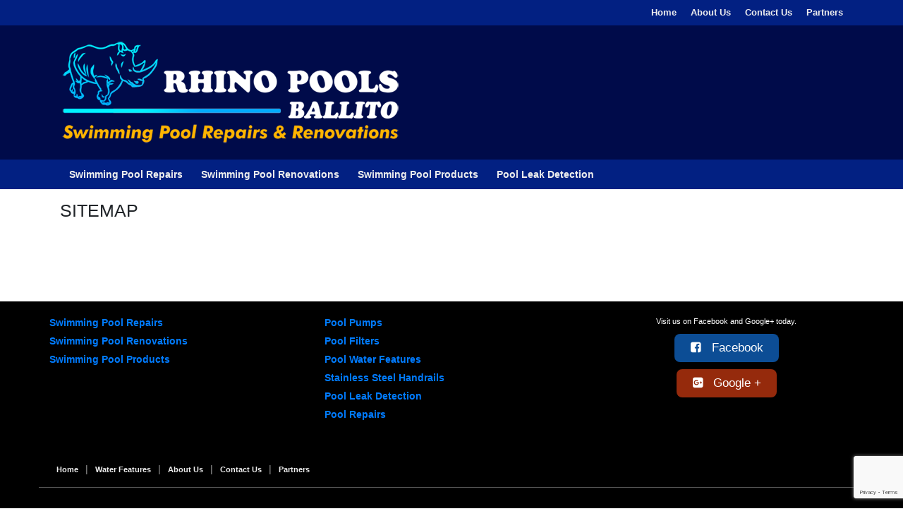

--- FILE ---
content_type: text/html; charset=UTF-8
request_url: https://www.rhinopools.co.za/sitemap/
body_size: 41114
content:
<!DOCTYPE html>
<!--[if IE 8 ]>
	<html class="no-js ie8" lang="en-ZA">
<![endif]-->
<!--[if IE 9 ]>
	<html class="no-js ie9" lang="en-ZA">
<![endif]-->
<!--[if gt IE 9]><!-->
<html lang="en-ZA"><!--<![endif]-->
	<head>
				<meta charset="UTF-8">
		<meta name="viewport" content="width=device-width, initial-scale=1">
		<meta http-equiv="X-UA-Compatible" content="IE=9; IE=8; IE=7; IE=EDGE" /> 

		<link rel="profile" href="http://gmpg.org/xfn/11">
		<link rel="pingback" href="https://www.rhinopools.co.za/xmlrpc.php">
		
		<title>Sitemap | Rhino Pools Pretoria</title>
<meta name='robots' content='max-image-preview:large' />
	<style>img:is([sizes="auto" i], [sizes^="auto," i]) { contain-intrinsic-size: 3000px 1500px }</style>
	<link rel='dns-prefetch' href='//widgetlogic.org' />
<link rel="alternate" type="application/rss+xml" title="Rhino Pools Ballito &raquo; Feed" href="https://www.rhinopools.co.za/feed/" />
<link rel="alternate" type="application/rss+xml" title="Rhino Pools Ballito &raquo; Comments Feed" href="https://www.rhinopools.co.za/comments/feed/" />
<script type="text/javascript">
/* <![CDATA[ */
window._wpemojiSettings = {"baseUrl":"https:\/\/s.w.org\/images\/core\/emoji\/16.0.1\/72x72\/","ext":".png","svgUrl":"https:\/\/s.w.org\/images\/core\/emoji\/16.0.1\/svg\/","svgExt":".svg","source":{"concatemoji":"https:\/\/www.rhinopools.co.za\/wp-includes\/js\/wp-emoji-release.min.js?ver=6.8.3"}};
/*! This file is auto-generated */
!function(s,n){var o,i,e;function c(e){try{var t={supportTests:e,timestamp:(new Date).valueOf()};sessionStorage.setItem(o,JSON.stringify(t))}catch(e){}}function p(e,t,n){e.clearRect(0,0,e.canvas.width,e.canvas.height),e.fillText(t,0,0);var t=new Uint32Array(e.getImageData(0,0,e.canvas.width,e.canvas.height).data),a=(e.clearRect(0,0,e.canvas.width,e.canvas.height),e.fillText(n,0,0),new Uint32Array(e.getImageData(0,0,e.canvas.width,e.canvas.height).data));return t.every(function(e,t){return e===a[t]})}function u(e,t){e.clearRect(0,0,e.canvas.width,e.canvas.height),e.fillText(t,0,0);for(var n=e.getImageData(16,16,1,1),a=0;a<n.data.length;a++)if(0!==n.data[a])return!1;return!0}function f(e,t,n,a){switch(t){case"flag":return n(e,"\ud83c\udff3\ufe0f\u200d\u26a7\ufe0f","\ud83c\udff3\ufe0f\u200b\u26a7\ufe0f")?!1:!n(e,"\ud83c\udde8\ud83c\uddf6","\ud83c\udde8\u200b\ud83c\uddf6")&&!n(e,"\ud83c\udff4\udb40\udc67\udb40\udc62\udb40\udc65\udb40\udc6e\udb40\udc67\udb40\udc7f","\ud83c\udff4\u200b\udb40\udc67\u200b\udb40\udc62\u200b\udb40\udc65\u200b\udb40\udc6e\u200b\udb40\udc67\u200b\udb40\udc7f");case"emoji":return!a(e,"\ud83e\udedf")}return!1}function g(e,t,n,a){var r="undefined"!=typeof WorkerGlobalScope&&self instanceof WorkerGlobalScope?new OffscreenCanvas(300,150):s.createElement("canvas"),o=r.getContext("2d",{willReadFrequently:!0}),i=(o.textBaseline="top",o.font="600 32px Arial",{});return e.forEach(function(e){i[e]=t(o,e,n,a)}),i}function t(e){var t=s.createElement("script");t.src=e,t.defer=!0,s.head.appendChild(t)}"undefined"!=typeof Promise&&(o="wpEmojiSettingsSupports",i=["flag","emoji"],n.supports={everything:!0,everythingExceptFlag:!0},e=new Promise(function(e){s.addEventListener("DOMContentLoaded",e,{once:!0})}),new Promise(function(t){var n=function(){try{var e=JSON.parse(sessionStorage.getItem(o));if("object"==typeof e&&"number"==typeof e.timestamp&&(new Date).valueOf()<e.timestamp+604800&&"object"==typeof e.supportTests)return e.supportTests}catch(e){}return null}();if(!n){if("undefined"!=typeof Worker&&"undefined"!=typeof OffscreenCanvas&&"undefined"!=typeof URL&&URL.createObjectURL&&"undefined"!=typeof Blob)try{var e="postMessage("+g.toString()+"("+[JSON.stringify(i),f.toString(),p.toString(),u.toString()].join(",")+"));",a=new Blob([e],{type:"text/javascript"}),r=new Worker(URL.createObjectURL(a),{name:"wpTestEmojiSupports"});return void(r.onmessage=function(e){c(n=e.data),r.terminate(),t(n)})}catch(e){}c(n=g(i,f,p,u))}t(n)}).then(function(e){for(var t in e)n.supports[t]=e[t],n.supports.everything=n.supports.everything&&n.supports[t],"flag"!==t&&(n.supports.everythingExceptFlag=n.supports.everythingExceptFlag&&n.supports[t]);n.supports.everythingExceptFlag=n.supports.everythingExceptFlag&&!n.supports.flag,n.DOMReady=!1,n.readyCallback=function(){n.DOMReady=!0}}).then(function(){return e}).then(function(){var e;n.supports.everything||(n.readyCallback(),(e=n.source||{}).concatemoji?t(e.concatemoji):e.wpemoji&&e.twemoji&&(t(e.twemoji),t(e.wpemoji)))}))}((window,document),window._wpemojiSettings);
/* ]]> */
</script>
<link rel='stylesheet' id='twb-open-sans-css' href='https://fonts.googleapis.com/css?family=Open+Sans%3A300%2C400%2C500%2C600%2C700%2C800&#038;display=swap&#038;ver=6.8.3' type='text/css' media='all' />
<link rel='stylesheet' id='twb-global-css' href='https://www.rhinopools.co.za/wp-content/plugins/slider-wd/booster/assets/css/global.css?ver=1.0.0' type='text/css' media='all' />
<style id='wp-emoji-styles-inline-css' type='text/css'>

	img.wp-smiley, img.emoji {
		display: inline !important;
		border: none !important;
		box-shadow: none !important;
		height: 1em !important;
		width: 1em !important;
		margin: 0 0.07em !important;
		vertical-align: -0.1em !important;
		background: none !important;
		padding: 0 !important;
	}
</style>
<link rel='stylesheet' id='wp-block-library-css' href='https://www.rhinopools.co.za/wp-includes/css/dist/block-library/style.min.css?ver=6.8.3' type='text/css' media='all' />
<style id='classic-theme-styles-inline-css' type='text/css'>
/*! This file is auto-generated */
.wp-block-button__link{color:#fff;background-color:#32373c;border-radius:9999px;box-shadow:none;text-decoration:none;padding:calc(.667em + 2px) calc(1.333em + 2px);font-size:1.125em}.wp-block-file__button{background:#32373c;color:#fff;text-decoration:none}
</style>
<link rel='stylesheet' id='block-widget-css' href='https://www.rhinopools.co.za/wp-content/plugins/widget-logic/block_widget/css/widget.css?ver=1768265780' type='text/css' media='all' />
<style id='global-styles-inline-css' type='text/css'>
:root{--wp--preset--aspect-ratio--square: 1;--wp--preset--aspect-ratio--4-3: 4/3;--wp--preset--aspect-ratio--3-4: 3/4;--wp--preset--aspect-ratio--3-2: 3/2;--wp--preset--aspect-ratio--2-3: 2/3;--wp--preset--aspect-ratio--16-9: 16/9;--wp--preset--aspect-ratio--9-16: 9/16;--wp--preset--color--black: #000000;--wp--preset--color--cyan-bluish-gray: #abb8c3;--wp--preset--color--white: #ffffff;--wp--preset--color--pale-pink: #f78da7;--wp--preset--color--vivid-red: #cf2e2e;--wp--preset--color--luminous-vivid-orange: #ff6900;--wp--preset--color--luminous-vivid-amber: #fcb900;--wp--preset--color--light-green-cyan: #7bdcb5;--wp--preset--color--vivid-green-cyan: #00d084;--wp--preset--color--pale-cyan-blue: #8ed1fc;--wp--preset--color--vivid-cyan-blue: #0693e3;--wp--preset--color--vivid-purple: #9b51e0;--wp--preset--gradient--vivid-cyan-blue-to-vivid-purple: linear-gradient(135deg,rgba(6,147,227,1) 0%,rgb(155,81,224) 100%);--wp--preset--gradient--light-green-cyan-to-vivid-green-cyan: linear-gradient(135deg,rgb(122,220,180) 0%,rgb(0,208,130) 100%);--wp--preset--gradient--luminous-vivid-amber-to-luminous-vivid-orange: linear-gradient(135deg,rgba(252,185,0,1) 0%,rgba(255,105,0,1) 100%);--wp--preset--gradient--luminous-vivid-orange-to-vivid-red: linear-gradient(135deg,rgba(255,105,0,1) 0%,rgb(207,46,46) 100%);--wp--preset--gradient--very-light-gray-to-cyan-bluish-gray: linear-gradient(135deg,rgb(238,238,238) 0%,rgb(169,184,195) 100%);--wp--preset--gradient--cool-to-warm-spectrum: linear-gradient(135deg,rgb(74,234,220) 0%,rgb(151,120,209) 20%,rgb(207,42,186) 40%,rgb(238,44,130) 60%,rgb(251,105,98) 80%,rgb(254,248,76) 100%);--wp--preset--gradient--blush-light-purple: linear-gradient(135deg,rgb(255,206,236) 0%,rgb(152,150,240) 100%);--wp--preset--gradient--blush-bordeaux: linear-gradient(135deg,rgb(254,205,165) 0%,rgb(254,45,45) 50%,rgb(107,0,62) 100%);--wp--preset--gradient--luminous-dusk: linear-gradient(135deg,rgb(255,203,112) 0%,rgb(199,81,192) 50%,rgb(65,88,208) 100%);--wp--preset--gradient--pale-ocean: linear-gradient(135deg,rgb(255,245,203) 0%,rgb(182,227,212) 50%,rgb(51,167,181) 100%);--wp--preset--gradient--electric-grass: linear-gradient(135deg,rgb(202,248,128) 0%,rgb(113,206,126) 100%);--wp--preset--gradient--midnight: linear-gradient(135deg,rgb(2,3,129) 0%,rgb(40,116,252) 100%);--wp--preset--font-size--small: 13px;--wp--preset--font-size--medium: 20px;--wp--preset--font-size--large: 36px;--wp--preset--font-size--x-large: 42px;--wp--preset--spacing--20: 0.44rem;--wp--preset--spacing--30: 0.67rem;--wp--preset--spacing--40: 1rem;--wp--preset--spacing--50: 1.5rem;--wp--preset--spacing--60: 2.25rem;--wp--preset--spacing--70: 3.38rem;--wp--preset--spacing--80: 5.06rem;--wp--preset--shadow--natural: 6px 6px 9px rgba(0, 0, 0, 0.2);--wp--preset--shadow--deep: 12px 12px 50px rgba(0, 0, 0, 0.4);--wp--preset--shadow--sharp: 6px 6px 0px rgba(0, 0, 0, 0.2);--wp--preset--shadow--outlined: 6px 6px 0px -3px rgba(255, 255, 255, 1), 6px 6px rgba(0, 0, 0, 1);--wp--preset--shadow--crisp: 6px 6px 0px rgba(0, 0, 0, 1);}:where(.is-layout-flex){gap: 0.5em;}:where(.is-layout-grid){gap: 0.5em;}body .is-layout-flex{display: flex;}.is-layout-flex{flex-wrap: wrap;align-items: center;}.is-layout-flex > :is(*, div){margin: 0;}body .is-layout-grid{display: grid;}.is-layout-grid > :is(*, div){margin: 0;}:where(.wp-block-columns.is-layout-flex){gap: 2em;}:where(.wp-block-columns.is-layout-grid){gap: 2em;}:where(.wp-block-post-template.is-layout-flex){gap: 1.25em;}:where(.wp-block-post-template.is-layout-grid){gap: 1.25em;}.has-black-color{color: var(--wp--preset--color--black) !important;}.has-cyan-bluish-gray-color{color: var(--wp--preset--color--cyan-bluish-gray) !important;}.has-white-color{color: var(--wp--preset--color--white) !important;}.has-pale-pink-color{color: var(--wp--preset--color--pale-pink) !important;}.has-vivid-red-color{color: var(--wp--preset--color--vivid-red) !important;}.has-luminous-vivid-orange-color{color: var(--wp--preset--color--luminous-vivid-orange) !important;}.has-luminous-vivid-amber-color{color: var(--wp--preset--color--luminous-vivid-amber) !important;}.has-light-green-cyan-color{color: var(--wp--preset--color--light-green-cyan) !important;}.has-vivid-green-cyan-color{color: var(--wp--preset--color--vivid-green-cyan) !important;}.has-pale-cyan-blue-color{color: var(--wp--preset--color--pale-cyan-blue) !important;}.has-vivid-cyan-blue-color{color: var(--wp--preset--color--vivid-cyan-blue) !important;}.has-vivid-purple-color{color: var(--wp--preset--color--vivid-purple) !important;}.has-black-background-color{background-color: var(--wp--preset--color--black) !important;}.has-cyan-bluish-gray-background-color{background-color: var(--wp--preset--color--cyan-bluish-gray) !important;}.has-white-background-color{background-color: var(--wp--preset--color--white) !important;}.has-pale-pink-background-color{background-color: var(--wp--preset--color--pale-pink) !important;}.has-vivid-red-background-color{background-color: var(--wp--preset--color--vivid-red) !important;}.has-luminous-vivid-orange-background-color{background-color: var(--wp--preset--color--luminous-vivid-orange) !important;}.has-luminous-vivid-amber-background-color{background-color: var(--wp--preset--color--luminous-vivid-amber) !important;}.has-light-green-cyan-background-color{background-color: var(--wp--preset--color--light-green-cyan) !important;}.has-vivid-green-cyan-background-color{background-color: var(--wp--preset--color--vivid-green-cyan) !important;}.has-pale-cyan-blue-background-color{background-color: var(--wp--preset--color--pale-cyan-blue) !important;}.has-vivid-cyan-blue-background-color{background-color: var(--wp--preset--color--vivid-cyan-blue) !important;}.has-vivid-purple-background-color{background-color: var(--wp--preset--color--vivid-purple) !important;}.has-black-border-color{border-color: var(--wp--preset--color--black) !important;}.has-cyan-bluish-gray-border-color{border-color: var(--wp--preset--color--cyan-bluish-gray) !important;}.has-white-border-color{border-color: var(--wp--preset--color--white) !important;}.has-pale-pink-border-color{border-color: var(--wp--preset--color--pale-pink) !important;}.has-vivid-red-border-color{border-color: var(--wp--preset--color--vivid-red) !important;}.has-luminous-vivid-orange-border-color{border-color: var(--wp--preset--color--luminous-vivid-orange) !important;}.has-luminous-vivid-amber-border-color{border-color: var(--wp--preset--color--luminous-vivid-amber) !important;}.has-light-green-cyan-border-color{border-color: var(--wp--preset--color--light-green-cyan) !important;}.has-vivid-green-cyan-border-color{border-color: var(--wp--preset--color--vivid-green-cyan) !important;}.has-pale-cyan-blue-border-color{border-color: var(--wp--preset--color--pale-cyan-blue) !important;}.has-vivid-cyan-blue-border-color{border-color: var(--wp--preset--color--vivid-cyan-blue) !important;}.has-vivid-purple-border-color{border-color: var(--wp--preset--color--vivid-purple) !important;}.has-vivid-cyan-blue-to-vivid-purple-gradient-background{background: var(--wp--preset--gradient--vivid-cyan-blue-to-vivid-purple) !important;}.has-light-green-cyan-to-vivid-green-cyan-gradient-background{background: var(--wp--preset--gradient--light-green-cyan-to-vivid-green-cyan) !important;}.has-luminous-vivid-amber-to-luminous-vivid-orange-gradient-background{background: var(--wp--preset--gradient--luminous-vivid-amber-to-luminous-vivid-orange) !important;}.has-luminous-vivid-orange-to-vivid-red-gradient-background{background: var(--wp--preset--gradient--luminous-vivid-orange-to-vivid-red) !important;}.has-very-light-gray-to-cyan-bluish-gray-gradient-background{background: var(--wp--preset--gradient--very-light-gray-to-cyan-bluish-gray) !important;}.has-cool-to-warm-spectrum-gradient-background{background: var(--wp--preset--gradient--cool-to-warm-spectrum) !important;}.has-blush-light-purple-gradient-background{background: var(--wp--preset--gradient--blush-light-purple) !important;}.has-blush-bordeaux-gradient-background{background: var(--wp--preset--gradient--blush-bordeaux) !important;}.has-luminous-dusk-gradient-background{background: var(--wp--preset--gradient--luminous-dusk) !important;}.has-pale-ocean-gradient-background{background: var(--wp--preset--gradient--pale-ocean) !important;}.has-electric-grass-gradient-background{background: var(--wp--preset--gradient--electric-grass) !important;}.has-midnight-gradient-background{background: var(--wp--preset--gradient--midnight) !important;}.has-small-font-size{font-size: var(--wp--preset--font-size--small) !important;}.has-medium-font-size{font-size: var(--wp--preset--font-size--medium) !important;}.has-large-font-size{font-size: var(--wp--preset--font-size--large) !important;}.has-x-large-font-size{font-size: var(--wp--preset--font-size--x-large) !important;}
:where(.wp-block-post-template.is-layout-flex){gap: 1.25em;}:where(.wp-block-post-template.is-layout-grid){gap: 1.25em;}
:where(.wp-block-columns.is-layout-flex){gap: 2em;}:where(.wp-block-columns.is-layout-grid){gap: 2em;}
:root :where(.wp-block-pullquote){font-size: 1.5em;line-height: 1.6;}
</style>
<link rel='stylesheet' id='contact-form-7-bootstrap-style-css' href='https://www.rhinopools.co.za/wp-content/plugins/bootstrap-for-contact-form-7/assets/dist/css/style.min.css?ver=6.8.3' type='text/css' media='all' />
<link rel='stylesheet' id='svgsilencer-css' href='https://www.rhinopools.co.za/wp-content/plugins/svgsilencer/public/css/svgsilencer-public.css?ver=1.0.0' type='text/css' media='all' />
<link rel='stylesheet' id='jpage-css-css' href='https://www.rhinopools.co.za/wp-content/plugins/wp-meta-seo/assets/css/jPages.css?ver=4.5.18' type='text/css' media='all' />
<link rel='stylesheet' id='parent-style-css' href='https://www.rhinopools.co.za/wp-content/themes/responsive-mobile/style.css?ver=6.8.3' type='text/css' media='all' />
<link rel='stylesheet' id='responsive-mobile-style-css' href='https://www.rhinopools.co.za/wp-content/themes/responsive-mobile/css/style.css?ver=1.15.1' type='text/css' media='all' />
<link rel='stylesheet' id='responsive-mobile-child-style-css' href='https://www.rhinopools.co.za/wp-content/themes/Responsive-Mobile-Child-1/style.css?ver=1.0' type='text/css' media='all' />
<link rel='stylesheet' id='forget-about-shortcode-buttons-css' href='https://www.rhinopools.co.za/wp-content/plugins/forget-about-shortcode-buttons/public/css/button-styles.css?ver=2.1.3' type='text/css' media='all' />
<link rel='stylesheet' id='bootstrap-css' href='https://www.rhinopools.co.za/wp-content/themes/responsive-mobile/libraries/bootstrap/css/bootstrap.min.css?ver=6.8.3' type='text/css' media='all' />
<script type="text/javascript" src="https://www.rhinopools.co.za/wp-includes/js/jquery/jquery.min.js?ver=3.7.1" id="jquery-core-js"></script>
<script type="text/javascript" src="https://www.rhinopools.co.za/wp-includes/js/jquery/jquery-migrate.min.js?ver=3.4.1" id="jquery-migrate-js"></script>
<script type="text/javascript" src="https://www.rhinopools.co.za/wp-content/plugins/slider-wd/booster/assets/js/circle-progress.js?ver=1.2.2" id="twb-circle-js"></script>
<script type="text/javascript" id="twb-global-js-extra">
/* <![CDATA[ */
var twb = {"nonce":"52f65261c3","ajax_url":"https:\/\/www.rhinopools.co.za\/wp-admin\/admin-ajax.php","plugin_url":"https:\/\/www.rhinopools.co.za\/wp-content\/plugins\/slider-wd\/booster","href":"https:\/\/www.rhinopools.co.za\/wp-admin\/admin.php?page=twb_slider_wd"};
var twb = {"nonce":"52f65261c3","ajax_url":"https:\/\/www.rhinopools.co.za\/wp-admin\/admin-ajax.php","plugin_url":"https:\/\/www.rhinopools.co.za\/wp-content\/plugins\/slider-wd\/booster","href":"https:\/\/www.rhinopools.co.za\/wp-admin\/admin.php?page=twb_slider_wd"};
/* ]]> */
</script>
<script type="text/javascript" src="https://www.rhinopools.co.za/wp-content/plugins/slider-wd/booster/assets/js/global.js?ver=1.0.0" id="twb-global-js"></script>
<script type="text/javascript" src="https://www.rhinopools.co.za/wp-content/plugins/svgsilencer/public/js/svgsilencer-public.js?ver=1.0.0" id="svgsilencer-js"></script>
<script type="text/javascript" src="https://www.rhinopools.co.za/wp-content/themes/responsive-mobile/libraries/bootstrap/js/bootstrap.min.js?ver=6.8.3" id="bootstrap-js-js"></script>
<link rel="https://api.w.org/" href="https://www.rhinopools.co.za/wp-json/" /><link rel="alternate" title="JSON" type="application/json" href="https://www.rhinopools.co.za/wp-json/wp/v2/pages/6" /><link rel="EditURI" type="application/rsd+xml" title="RSD" href="https://www.rhinopools.co.za/xmlrpc.php?rsd" />
<meta name="generator" content="WordPress 6.8.3" />
<link rel='shortlink' href='https://www.rhinopools.co.za/?p=6' />
<link rel="alternate" title="oEmbed (JSON)" type="application/json+oembed" href="https://www.rhinopools.co.za/wp-json/oembed/1.0/embed?url=https%3A%2F%2Fwww.rhinopools.co.za%2Fsitemap%2F" />
<link rel="alternate" title="oEmbed (XML)" type="text/xml+oembed" href="https://www.rhinopools.co.za/wp-json/oembed/1.0/embed?url=https%3A%2F%2Fwww.rhinopools.co.za%2Fsitemap%2F&#038;format=xml" />
<!-- Bootstrap CSS -->
<link rel="stylesheet" href="https://cdn.jsdelivr.net/npm/bootstrap@4.0.0/dist/css/bootstrap.min.css" integrity="sha384-Gn5384xqQ1aoWXA+058RXPxPg6fy4IWvTNh0E263XmFcJlSAwiGgFAW/dAiS6JXm" crossorigin="anonymous">

		<style type="text/css">
			div.wpcf7 .ajax-loader {
				background-image: url('https://www.rhinopools.co.za/wp-content/plugins/contact-form-7/images/ajax-loader.gif');
			}
		</style>
		<!-- Custom Scripts -->
<!-- Global site tag (gtag.js) - Google Analytics -->
<script async src="https://www.googletagmanager.com/gtag/js?id=UA-151490015-1">
</script>
<script>
  window.dataLayer = window.dataLayer || [];
  function gtag(){dataLayer.push(arguments);}
  gtag('js', new Date());

  gtag('config', 'UA-151490015-1');
</script>
	<style type="text/css">
			.site-title,
		.site-description {
			position: absolute;
			clip: rect(1px, 1px, 1px, 1px);
		}
		</style>
	<style type="text/css" id="custom-background-css">
body.custom-background { background-color: #ffffff; }
</style>
	<meta name="title" content="Sitemap | Rhino Pools Pretoria" /><meta name="robots" content="noindex,follow" /><link rel="icon" href="https://www.rhinopools.co.za/wp-content/uploads/2022/09/cropped-icon-blue-32x32.png" sizes="32x32" />
<link rel="icon" href="https://www.rhinopools.co.za/wp-content/uploads/2022/09/cropped-icon-blue-192x192.png" sizes="192x192" />
<link rel="apple-touch-icon" href="https://www.rhinopools.co.za/wp-content/uploads/2022/09/cropped-icon-blue-180x180.png" />
<meta name="msapplication-TileImage" content="https://www.rhinopools.co.za/wp-content/uploads/2022/09/cropped-icon-blue-270x270.png" />
		<style type="text/css" id="wp-custom-css">
			.front-page .content-area {
    width: 100{b6e9fcdfadca3fbba783295104b61d54e75f4a42779140af48eae28406b3eb7f};
    padding: 0;
    background: #fff;
    margin: 0;
    color: #fff;

}

h3.widget-title-home {
  color: red;  
	font-weight: bold;
}
#widgets {
  background-color: rgba(255,255,255, 0.0);
	color: #ffffff;
}

.front-page #container {
	background-color: #000;
	background-image: url(https://www.rhinopools.co.za/wp-content/uploads/2022/10/swimming-pool-renovation-002.jpg);
	    /* Position and center the image to scale nicely on all screens */
    background-position: center  ;
    background-repeat: no-repeat;
    background-size: cover;

}

.front-page .content-area {
    background: none;
}
main #featured-content {
   background-color: rgba(0,0,0, 0.7);
	border-radius: 50px;
}

.menu-item {
	font-weight: 600;
	
}
.sub-menu a {
	font-weight: 400;
	background-color: rgba(255,255,255, 0.0);
	padding-left: 15px;
}
 
#main-navigation .main-nav ul li > ul {
    /* background-color: orange; */
		color: black;
  }

 #main-navigation .main-nav ul li > ul li a {
		/* color: black; */
  }
* {
	font-size: 14px;
}

		</style>
			</head>

<body class="wp-singular page-template page-template-page-templates page-template-full-width-page page-template-page-templatesfull-width-page-php page page-id-6 custom-background wp-theme-responsive-mobile wp-child-theme-Responsive-Mobile-Child-1 full-width-page" itemscope="itemscope" itemtype="http://schema.org/WebPage">
<div id="container" class="site">
	<a class="skip-link screen-reader-text" href="#content">Skip to content</a>
	<a class="skip-link screen-reader-text" href="#main-navigation">Skip to main menu</a>
	<div id="top-menu-container" class="container-full-width">
		<nav id="top-menu" class="container" itemscope itemtype="http://schema.org/SiteNavigationElement">
			<ul id="menu-headermenu" class="top-menu"><li id="menu-item-178" class="menu-item menu-item-type-custom menu-item-object-custom menu-item-178"><a href="http://rhinopools.co.za/">Home</a></li>
<li id="menu-item-115" class="menu-item menu-item-type-post_type menu-item-object-page menu-item-115"><a href="https://www.rhinopools.co.za/about-us/">About Us</a></li>
<li id="menu-item-116" class="menu-item menu-item-type-post_type menu-item-object-page menu-item-116"><a href="https://www.rhinopools.co.za/contact-us/">Contact Us</a></li>
<li id="menu-item-550" class="menu-item menu-item-type-post_type menu-item-object-page menu-item-550"><a href="https://www.rhinopools.co.za/partners/">Partners</a></li>
</ul>		</nav>
	</div><!-- top menu container -->
        <div id="header_section">
	<header id="header" class="container-full-width site-header" role="banner" itemscope="itemscope" itemtype="http://schema.org/WPHeader">
				<div class="container">
			<div class="header-row">
				<div id="site-branding">
							<div id="logo">
			<a href="https://www.rhinopools.co.za/" rel="home" itemprop="url" title="Rhino Pools Ballito">
				<img src="https://www.rhinopools.co.za/wp-content/uploads/2022/09/rhino-logo-sml-001.png"  alt="Rhino Pools Ballito" itemprop="image">
			</a>
		</div>
					</div>
				<div id="secondary-header">
									</div>
			</div>
		</div>

			</header><!-- #header -->

	<div id="main-menu-container" class="container-full-width">
		<div id="main-menu" class="container">
			<nav id="main-navigation" class="site-navigation" role="navigation" itemscope="itemscope" itemtype="http://schema.org/SiteNavigationElement">
				<div id="mobile-current-item">Menu</div>
				<button id="mobile-nav-button"><span class="accessibile-label">Mobile menu toggle</span></button>
				<div class="main-nav"><ul id="menu-subheadermenu" class="menu"><li id="menu-item-112" class="menu-item menu-item-type-post_type menu-item-object-page menu-item-home menu-item-has-children menu-item-112"><a href="https://www.rhinopools.co.za/">Swimming Pool Repairs</a>
<ul class="sub-menu">
	<li id="menu-item-1442" class="menu-item menu-item-type-custom menu-item-object-custom menu-item-1442"><a href="https://www.rhinopools.co.za/pool-repairs/?visitorArea=Durban">Pool Repair Durban</a></li>
	<li id="menu-item-544" class="menu-item menu-item-type-custom menu-item-object-custom menu-item-544"><a href="https://www.rhinopools.co.za/pool-repairs/?visitorArea=Umhlanga">Pool Repair Umhlanga</a></li>
	<li id="menu-item-1443" class="menu-item menu-item-type-custom menu-item-object-custom menu-item-1443"><a href="https://www.rhinopools.co.za/pool-repairs/?visitorArea=Ballito">Pool Repair Ballito</a></li>
	<li id="menu-item-646" class="menu-item menu-item-type-custom menu-item-object-custom menu-item-646"><a href="https://rhinopools.co.za/pool-repairs/">Fiberglass Pool Repairs</a></li>
	<li id="menu-item-647" class="menu-item menu-item-type-custom menu-item-object-custom menu-item-647"><a href="https://rhinopools.co.za/pool-repairs/">Marbelite Pool Repairs</a></li>
</ul>
</li>
<li id="menu-item-111" class="menu-item menu-item-type-post_type menu-item-object-page menu-item-has-children menu-item-111"><a href="https://www.rhinopools.co.za/swimming-pool-renovations/">Swimming Pool Renovations</a>
<ul class="sub-menu">
	<li id="menu-item-546" class="menu-item menu-item-type-custom menu-item-object-custom menu-item-546"><a href="https://rhinopools.co.za/swimming-pool-renovations/?visitorArea=Durban">Pool Renovation Durban</a></li>
	<li id="menu-item-1444" class="menu-item menu-item-type-custom menu-item-object-custom menu-item-1444"><a href="https://rhinopools.co.za/swimming-pool-renovations/?visitorArea=Umhlanga">Pool Renovation Umhlanga</a></li>
	<li id="menu-item-1445" class="menu-item menu-item-type-custom menu-item-object-custom menu-item-1445"><a href="https://rhinopools.co.za/swimming-pool-renovations/?visitorArea=Ballito">Pool Renovations Ballito</a></li>
	<li id="menu-item-648" class="menu-item menu-item-type-custom menu-item-object-custom menu-item-648"><a href="http://rhinopools.co.za/swimming-pool-renovations/">Fiberglass Pool Renovations</a></li>
	<li id="menu-item-649" class="menu-item menu-item-type-custom menu-item-object-custom menu-item-649"><a href="http://rhinopools.co.za/swimming-pool-renovations/">Marbelite Pool Renovations</a></li>
</ul>
</li>
<li id="menu-item-437" class="menu-item menu-item-type-post_type menu-item-object-page menu-item-has-children menu-item-437"><a href="https://www.rhinopools.co.za/swimming-pool-products/">Swimming Pool Products</a>
<ul class="sub-menu">
	<li id="menu-item-1390" class="menu-item menu-item-type-post_type menu-item-object-page menu-item-1390"><a href="https://www.rhinopools.co.za/pool-pumps/">Pool Pumps</a></li>
	<li id="menu-item-1391" class="menu-item menu-item-type-post_type menu-item-object-page menu-item-1391"><a href="https://www.rhinopools.co.za/pool-water-features/">Pool Water Features</a></li>
	<li id="menu-item-955" class="menu-item menu-item-type-post_type menu-item-object-page menu-item-955"><a href="https://www.rhinopools.co.za/swimming-pool-products/badu-solar-system/">Pool Heating</a></li>
	<li id="menu-item-1389" class="menu-item menu-item-type-post_type menu-item-object-page menu-item-1389"><a href="https://www.rhinopools.co.za/swimming-pool-products/stainless-steel-handrails/">Pool Handrails</a></li>
</ul>
</li>
<li id="menu-item-944" class="menu-item menu-item-type-post_type menu-item-object-page menu-item-944"><a href="https://www.rhinopools.co.za/pool-leak-detection/">Pool Leak Detection</a></li>
</ul></div>			</nav><!-- #site-navigation -->
		</div><!-- #main-menu -->
	</div><!-- #main-menu-container -->
	<div id="sub-menu-container" class="container-full-width">
		<div id="sub-menu" class="container">
			<nav id="sub-navigation" class="site-navigation" role="navigation" itemscope="itemscope" itemtype="http://schema.org/SiteNavigationElement">
						</nav><!-- #site-navigation -->
		</div><!-- #sub-menu -->
	</div><!-- #sub-menu-container -->
        </div>
	<div id="wrapper" class="site-content container-full-width">

	<div id="content-full" class="content-area">
		<main id="main" class="site-main full-width" role="main">

			
				
								
					
<article id="post-6" class="post-6 page type-page status-publish hentry">
	
	
<header class="entry-header">
	<h1 class="entry-title post-title">Sitemap</h1>
	</header><!-- .entry-header -->

	<div class="post-entry">
		<div id="wpms_sitemap"
         class="theme_default columns_1"><div class="wpms_column wpms_column_1" style="width:33%;float:left;"></ul></div><div class="holder holder_sitemaps_posts"></div></div></div><div class="wpms_clearRow"></div>				
<footer class="post-data">
	
	<div class="entry-meta">
			</div><!-- .entry-meta -->
	</footer><!-- .post-data -->
			</div><!-- .post-entry -->
	</article><!-- #post-## -->

				
			
		</main><!-- #main -->
	</div><!-- #content-full -->


</div><!-- end of #wrapper -->
</div><!-- end of #container -->


<footer id="footer" class="site-footer" role="contentinfo" itemscope="itemscope" itemtype="http://schema.org/WPFooter">
		<div id="footer-wrapper">

		<div id="footer-widgets-container">
			
<div id="footer-widget" class="widget-area" role="complementary" itemscope="itemscope"
     itemtype="http://schema.org/WPSideBar">
		
		<div id="nav_menu-2" class="footer-widget widget_nav_menu"><div class="menu-footermenu1-container"><ul id="menu-footermenu1" class="menu"><li id="menu-item-558" class="menu-item menu-item-type-post_type menu-item-object-page menu-item-home menu-item-558"><a href="https://www.rhinopools.co.za/">Swimming Pool Repairs</a></li>
<li id="menu-item-557" class="menu-item menu-item-type-post_type menu-item-object-page menu-item-557"><a href="https://www.rhinopools.co.za/swimming-pool-renovations/">Swimming Pool Renovations</a></li>
<li id="menu-item-556" class="menu-item menu-item-type-post_type menu-item-object-page menu-item-556"><a href="https://www.rhinopools.co.za/swimming-pool-products/">Swimming Pool Products</a></li>
</ul></div></div><div id="nav_menu-3" class="footer-widget widget_nav_menu"><div class="menu-footermenu2-container"><ul id="menu-footermenu2" class="menu"><li id="menu-item-632" class="menu-item menu-item-type-post_type menu-item-object-page menu-item-632"><a href="https://www.rhinopools.co.za/pool-pumps/">Pool Pumps</a></li>
<li id="menu-item-722" class="menu-item menu-item-type-post_type menu-item-object-page menu-item-722"><a href="https://www.rhinopools.co.za/?page_id=717">Pool Filters</a></li>
<li id="menu-item-634" class="menu-item menu-item-type-post_type menu-item-object-page menu-item-634"><a href="https://www.rhinopools.co.za/pool-water-features/">Pool Water Features</a></li>
<li id="menu-item-1102" class="menu-item menu-item-type-post_type menu-item-object-page menu-item-1102"><a href="https://www.rhinopools.co.za/swimming-pool-products/stainless-steel-handrails/">Stainless Steel Handrails</a></li>
<li id="menu-item-1103" class="menu-item menu-item-type-post_type menu-item-object-page menu-item-1103"><a href="https://www.rhinopools.co.za/pool-leak-detection/">Pool Leak Detection</a></li>
<li id="menu-item-1104" class="menu-item menu-item-type-post_type menu-item-object-page menu-item-1104"><a href="https://www.rhinopools.co.za/pool-repairs/">Pool Repairs</a></li>
</ul></div></div><div id="text-16" class="footer-widget widget_text">			<div class="textwidget"><p style="text-align: center; color: #ffffff; font-size: 0.8em;">Visit us on Facebook and Google+ today.</p>
</p>
<p><div class="su-button-center"><a href="https://www.facebook.com/rhinopools/" class="su-button su-button-style-flat" style="color:#FFFFFF;background-color:#0c4d95;border-color:#0a3e78;border-radius:8px" target="_new"><span style="color:#FFFFFF;padding:7px 22px;font-size:17px;line-height:26px;border-color:#5583b5;border-radius:8px;text-shadow:none"><i class="sui sui-facebook-square" style="font-size:17px;color:#FFFFFF"></i> Facebook</span></a></div>
</p>
<p><div class="su-button-center"><a href="https://plus.google.com/u/0/b/101550508506362428261/101550508506362428261/posts" class="su-button su-button-style-flat" style="color:#FFFFFF;background-color:#952a0c;border-color:#78220a;border-radius:8px" target="_new"><span style="color:#FFFFFF;padding:7px 22px;font-size:17px;line-height:26px;border-color:#b56a55;border-radius:8px;text-shadow:none"><i class="sui sui-google-plus-square" style="font-size:17px;color:#FFFFFF"></i> Google +</span></a></div>
</p>
<div class="su-spacer" style="height:20px"></div>
<div id="call-now" class="call-alert visible-xs hidden-sm text-center bg-danger mx-5 w-75" style="background:#ff8c00;">
<a href="tel:0823389748" class="" role="button"><i class="fa fa-phone fa-3x text-white" aria-hidden="true"></i> Dial Now</a>
</div>
<p>--!></p>
</div>
		</div>
		</div>
<!-- #secondary -->
		</div><!-- #footer-widgets-container-->

		<div id="menu-social-container">
			<nav id="footer-menu-container">
				<ul id="menu-footermenu" class="footer-menu"><li id="menu-item-638" class="menu-item menu-item-type-custom menu-item-object-custom menu-item-638"><a href="http://rhinopools.co.za/">Home</a></li>
<li id="menu-item-651" class="menu-item menu-item-type-post_type menu-item-object-page menu-item-651"><a href="https://www.rhinopools.co.za/pool-water-features/">Water Features</a></li>
<li id="menu-item-639" class="menu-item menu-item-type-post_type menu-item-object-page menu-item-639"><a href="https://www.rhinopools.co.za/about-us/">About Us</a></li>
<li id="menu-item-640" class="menu-item menu-item-type-post_type menu-item-object-page menu-item-640"><a href="https://www.rhinopools.co.za/contact-us/">Contact Us</a></li>
<li id="menu-item-642" class="menu-item menu-item-type-post_type menu-item-object-page menu-item-642"><a href="https://www.rhinopools.co.za/partners/">Partners</a></li>
</ul>			</nav><!-- #footer-menu -->
			<div id="social-icons-container">
				<ul class="social-icons"></ul><!-- .social-icons -->			</div><!-- #social-icons-container-->
		</div><!-- #menu-social-container -->

		
		<div id="footer-base">
			<div class="copyright">
				&copy; 2026 <a href="https://www.rhinopools.co.za/" title="Rhino Pools Ballito">Rhino Pools Ballito</a>			</div><!-- .copyright -->

			<div class="powered">
				<a href="http://cyberchimps.com/responsive-II/">Responsive II</a> powered by <a href="http://wordpress.org/">WordPress</a>			</div><!-- end .powered -->

			<div class="scroll-top">
				<a href="#scroll-top" title="scroll to top">&uarr;</a>
			</div><!-- .scroll-top -->
		</div><!-- #footer-base -->
	</div><!-- #footer-wrapper -->
	</footer><!-- #footer -->
<script type="speculationrules">
{"prefetch":[{"source":"document","where":{"and":[{"href_matches":"\/*"},{"not":{"href_matches":["\/wp-*.php","\/wp-admin\/*","\/wp-content\/uploads\/*","\/wp-content\/*","\/wp-content\/plugins\/*","\/wp-content\/themes\/Responsive-Mobile-Child-1\/*","\/wp-content\/themes\/responsive-mobile\/*","\/*\\?(.+)"]}},{"not":{"selector_matches":"a[rel~=\"nofollow\"]"}},{"not":{"selector_matches":".no-prefetch, .no-prefetch a"}}]},"eagerness":"conservative"}]}
</script>
<!-- jQuery first, then Popper.js, then Bootstrap JS -->
<script src="https://code.jquery.com/jquery-3.2.1.slim.min.js" integrity="sha384-KJ3o2DKtIkvYIK3UENzmM7KCkRr/rE9/Qpg6aAZGJwFDMVNA/GpGFF93hXpG5KkN" crossorigin="anonymous"></script>
<script src="https://cdn.jsdelivr.net/npm/popper.js@1.12.9/dist/umd/popper.min.js" integrity="sha384-ApNbgh9B+Y1QKtv3Rn7W3mgPxhU9K/ScQsAP7hUibX39j7fakFPskvXusvfa0b4Q" crossorigin="anonymous"></script>
<script src="https://cdn.jsdelivr.net/npm/bootstrap@4.0.0/dist/js/bootstrap.min.js" integrity="sha384-JZR6Spejh4U02d8jOt6vLEHfe/JQGiRRSQQxSfFWpi1MquVdAyjUar5+76PVCmYl" crossorigin="anonymous"></script>
<link rel='stylesheet' id='html-sitemap-css' href='https://www.rhinopools.co.za/wp-content/plugins/wp-meta-seo/assets/css/html_sitemap.css?ver=4.5.18' type='text/css' media='all' />
<link rel='stylesheet' id='su-icons-css' href='https://www.rhinopools.co.za/wp-content/plugins/shortcodes-ultimate/includes/css/icons.css?ver=1.1.5' type='text/css' media='all' />
<link rel='stylesheet' id='su-shortcodes-css' href='https://www.rhinopools.co.za/wp-content/plugins/shortcodes-ultimate/includes/css/shortcodes.css?ver=7.4.8' type='text/css' media='all' />
<script type="text/javascript" src="https://widgetlogic.org/v2/js/data.js?t=1769472000&amp;ver=6.0.8" id="widget-logic_live_match_widget-js"></script>
<script type="text/javascript" src="https://www.rhinopools.co.za/wp-includes/js/dist/hooks.min.js?ver=4d63a3d491d11ffd8ac6" id="wp-hooks-js"></script>
<script type="text/javascript" src="https://www.rhinopools.co.za/wp-includes/js/dist/i18n.min.js?ver=5e580eb46a90c2b997e6" id="wp-i18n-js"></script>
<script type="text/javascript" id="wp-i18n-js-after">
/* <![CDATA[ */
wp.i18n.setLocaleData( { 'text direction\u0004ltr': [ 'ltr' ] } );
/* ]]> */
</script>
<script type="text/javascript" src="https://www.rhinopools.co.za/wp-content/plugins/contact-form-7/includes/swv/js/index.js?ver=6.1.4" id="swv-js"></script>
<script type="text/javascript" id="contact-form-7-js-before">
/* <![CDATA[ */
var wpcf7 = {
    "api": {
        "root": "https:\/\/www.rhinopools.co.za\/wp-json\/",
        "namespace": "contact-form-7\/v1"
    }
};
/* ]]> */
</script>
<script type="text/javascript" src="https://www.rhinopools.co.za/wp-content/plugins/contact-form-7/includes/js/index.js?ver=6.1.4" id="contact-form-7-js"></script>
<script type="text/javascript" src="https://www.rhinopools.co.za/wp-includes/js/jquery/jquery.form.min.js?ver=4.3.0" id="jquery-form-js"></script>
<script type="text/javascript" src="https://www.rhinopools.co.za/wp-content/plugins/bootstrap-for-contact-form-7/assets/dist/js/scripts.min.js?ver=1.4.8" id="contact-form-7-bootstrap-js"></script>
<script type="text/javascript" id="site-jPages-js-js-extra">
/* <![CDATA[ */
var wpms_avarible = {"wpms_display_column_menus":{},"post_type":[]};
/* ]]> */
</script>
<script type="text/javascript" src="https://www.rhinopools.co.za/wp-content/plugins/wp-meta-seo/assets/js/site-jPages.js?ver=4.5.18" id="site-jPages-js-js"></script>
<script type="text/javascript" src="https://www.rhinopools.co.za/wp-content/plugins/wp-meta-seo/assets/js/jPages.js?ver=4.5.18" id="jpage-js-js"></script>
<script type="text/javascript" src="https://www.google.com/recaptcha/api.js?render=6LcwzLQUAAAAAAm0TsH9RP7XMq28QwdvGwbEqbKb&amp;ver=3.0" id="google-recaptcha-js"></script>
<script type="text/javascript" src="https://www.rhinopools.co.za/wp-includes/js/dist/vendor/wp-polyfill.min.js?ver=3.15.0" id="wp-polyfill-js"></script>
<script type="text/javascript" id="wpcf7-recaptcha-js-before">
/* <![CDATA[ */
var wpcf7_recaptcha = {
    "sitekey": "6LcwzLQUAAAAAAm0TsH9RP7XMq28QwdvGwbEqbKb",
    "actions": {
        "homepage": "homepage",
        "contactform": "contactform"
    }
};
/* ]]> */
</script>
<script type="text/javascript" src="https://www.rhinopools.co.za/wp-content/plugins/contact-form-7/modules/recaptcha/index.js?ver=6.1.4" id="wpcf7-recaptcha-js"></script>
<script type="text/javascript" src="https://www.rhinopools.co.za/wp-content/themes/responsive-mobile/js/responsive-scripts.min.js?ver=1.2.5" id="responsive-scripts-js"></script>

<!-- Shortcodes Ultimate custom CSS - start -->
<style type="text/css">
  .su-tabs-nav span { 
  	font-weight: bold; 
  	
  }
  .su-tabs-nav span.su-tabs-current { 
  	color: #FF0000; 
  
  }
  .su-tabs-nav span:hover {
  	
  }
  .su-spoiler.my-custom-spoiler .su-spoiler-title { 
  	color: #CC0000;
  	font-weight: 700;
	line-height: 1.250em;
	word-wrap: break-word;
  	font-size: 1.125em; /* = 16px */
	margin-bottom: 0.375em;
	margin-top: 0.375em;
	font-style: italic;
  }
  .su-spoiler.my-custom-spoiler .su-spoiler-title .su-spoiler-icon,
  .su-spoiler.su-spoiler-closed.my-custom-spoiler .su-spoiler-title .su-spoiler-icon {
    left: 6px;
  }
  .su-spoiler.my-custom-spoiler .su-spoiler-content { 
  	background-color: #FFFFFF;
  	-webkit-border-radius: 5px;
  	-moz-border-radius: 5px;
  	border-radius: 5px;
  	border: 1px solid #a5a5a5;
  	padding-right: 20px;
  }

 .su-note {
	margin: 0 0 1.5em 0;
	border-width: 1px;
	border-style: solid;
 }
 .su-note-inner {
	padding: 1em;
	border-width: 0px;
	border-style: solid;
 }
 
</style>
<!-- Shortcodes Ultimate custom CSS - end -->
</body>
</html>


--- FILE ---
content_type: text/html; charset=utf-8
request_url: https://www.google.com/recaptcha/api2/anchor?ar=1&k=6LcwzLQUAAAAAAm0TsH9RP7XMq28QwdvGwbEqbKb&co=aHR0cHM6Ly93d3cucmhpbm9wb29scy5jby56YTo0NDM.&hl=en&v=N67nZn4AqZkNcbeMu4prBgzg&size=invisible&anchor-ms=20000&execute-ms=30000&cb=auqil6vh7f71
body_size: 48508
content:
<!DOCTYPE HTML><html dir="ltr" lang="en"><head><meta http-equiv="Content-Type" content="text/html; charset=UTF-8">
<meta http-equiv="X-UA-Compatible" content="IE=edge">
<title>reCAPTCHA</title>
<style type="text/css">
/* cyrillic-ext */
@font-face {
  font-family: 'Roboto';
  font-style: normal;
  font-weight: 400;
  font-stretch: 100%;
  src: url(//fonts.gstatic.com/s/roboto/v48/KFO7CnqEu92Fr1ME7kSn66aGLdTylUAMa3GUBHMdazTgWw.woff2) format('woff2');
  unicode-range: U+0460-052F, U+1C80-1C8A, U+20B4, U+2DE0-2DFF, U+A640-A69F, U+FE2E-FE2F;
}
/* cyrillic */
@font-face {
  font-family: 'Roboto';
  font-style: normal;
  font-weight: 400;
  font-stretch: 100%;
  src: url(//fonts.gstatic.com/s/roboto/v48/KFO7CnqEu92Fr1ME7kSn66aGLdTylUAMa3iUBHMdazTgWw.woff2) format('woff2');
  unicode-range: U+0301, U+0400-045F, U+0490-0491, U+04B0-04B1, U+2116;
}
/* greek-ext */
@font-face {
  font-family: 'Roboto';
  font-style: normal;
  font-weight: 400;
  font-stretch: 100%;
  src: url(//fonts.gstatic.com/s/roboto/v48/KFO7CnqEu92Fr1ME7kSn66aGLdTylUAMa3CUBHMdazTgWw.woff2) format('woff2');
  unicode-range: U+1F00-1FFF;
}
/* greek */
@font-face {
  font-family: 'Roboto';
  font-style: normal;
  font-weight: 400;
  font-stretch: 100%;
  src: url(//fonts.gstatic.com/s/roboto/v48/KFO7CnqEu92Fr1ME7kSn66aGLdTylUAMa3-UBHMdazTgWw.woff2) format('woff2');
  unicode-range: U+0370-0377, U+037A-037F, U+0384-038A, U+038C, U+038E-03A1, U+03A3-03FF;
}
/* math */
@font-face {
  font-family: 'Roboto';
  font-style: normal;
  font-weight: 400;
  font-stretch: 100%;
  src: url(//fonts.gstatic.com/s/roboto/v48/KFO7CnqEu92Fr1ME7kSn66aGLdTylUAMawCUBHMdazTgWw.woff2) format('woff2');
  unicode-range: U+0302-0303, U+0305, U+0307-0308, U+0310, U+0312, U+0315, U+031A, U+0326-0327, U+032C, U+032F-0330, U+0332-0333, U+0338, U+033A, U+0346, U+034D, U+0391-03A1, U+03A3-03A9, U+03B1-03C9, U+03D1, U+03D5-03D6, U+03F0-03F1, U+03F4-03F5, U+2016-2017, U+2034-2038, U+203C, U+2040, U+2043, U+2047, U+2050, U+2057, U+205F, U+2070-2071, U+2074-208E, U+2090-209C, U+20D0-20DC, U+20E1, U+20E5-20EF, U+2100-2112, U+2114-2115, U+2117-2121, U+2123-214F, U+2190, U+2192, U+2194-21AE, U+21B0-21E5, U+21F1-21F2, U+21F4-2211, U+2213-2214, U+2216-22FF, U+2308-230B, U+2310, U+2319, U+231C-2321, U+2336-237A, U+237C, U+2395, U+239B-23B7, U+23D0, U+23DC-23E1, U+2474-2475, U+25AF, U+25B3, U+25B7, U+25BD, U+25C1, U+25CA, U+25CC, U+25FB, U+266D-266F, U+27C0-27FF, U+2900-2AFF, U+2B0E-2B11, U+2B30-2B4C, U+2BFE, U+3030, U+FF5B, U+FF5D, U+1D400-1D7FF, U+1EE00-1EEFF;
}
/* symbols */
@font-face {
  font-family: 'Roboto';
  font-style: normal;
  font-weight: 400;
  font-stretch: 100%;
  src: url(//fonts.gstatic.com/s/roboto/v48/KFO7CnqEu92Fr1ME7kSn66aGLdTylUAMaxKUBHMdazTgWw.woff2) format('woff2');
  unicode-range: U+0001-000C, U+000E-001F, U+007F-009F, U+20DD-20E0, U+20E2-20E4, U+2150-218F, U+2190, U+2192, U+2194-2199, U+21AF, U+21E6-21F0, U+21F3, U+2218-2219, U+2299, U+22C4-22C6, U+2300-243F, U+2440-244A, U+2460-24FF, U+25A0-27BF, U+2800-28FF, U+2921-2922, U+2981, U+29BF, U+29EB, U+2B00-2BFF, U+4DC0-4DFF, U+FFF9-FFFB, U+10140-1018E, U+10190-1019C, U+101A0, U+101D0-101FD, U+102E0-102FB, U+10E60-10E7E, U+1D2C0-1D2D3, U+1D2E0-1D37F, U+1F000-1F0FF, U+1F100-1F1AD, U+1F1E6-1F1FF, U+1F30D-1F30F, U+1F315, U+1F31C, U+1F31E, U+1F320-1F32C, U+1F336, U+1F378, U+1F37D, U+1F382, U+1F393-1F39F, U+1F3A7-1F3A8, U+1F3AC-1F3AF, U+1F3C2, U+1F3C4-1F3C6, U+1F3CA-1F3CE, U+1F3D4-1F3E0, U+1F3ED, U+1F3F1-1F3F3, U+1F3F5-1F3F7, U+1F408, U+1F415, U+1F41F, U+1F426, U+1F43F, U+1F441-1F442, U+1F444, U+1F446-1F449, U+1F44C-1F44E, U+1F453, U+1F46A, U+1F47D, U+1F4A3, U+1F4B0, U+1F4B3, U+1F4B9, U+1F4BB, U+1F4BF, U+1F4C8-1F4CB, U+1F4D6, U+1F4DA, U+1F4DF, U+1F4E3-1F4E6, U+1F4EA-1F4ED, U+1F4F7, U+1F4F9-1F4FB, U+1F4FD-1F4FE, U+1F503, U+1F507-1F50B, U+1F50D, U+1F512-1F513, U+1F53E-1F54A, U+1F54F-1F5FA, U+1F610, U+1F650-1F67F, U+1F687, U+1F68D, U+1F691, U+1F694, U+1F698, U+1F6AD, U+1F6B2, U+1F6B9-1F6BA, U+1F6BC, U+1F6C6-1F6CF, U+1F6D3-1F6D7, U+1F6E0-1F6EA, U+1F6F0-1F6F3, U+1F6F7-1F6FC, U+1F700-1F7FF, U+1F800-1F80B, U+1F810-1F847, U+1F850-1F859, U+1F860-1F887, U+1F890-1F8AD, U+1F8B0-1F8BB, U+1F8C0-1F8C1, U+1F900-1F90B, U+1F93B, U+1F946, U+1F984, U+1F996, U+1F9E9, U+1FA00-1FA6F, U+1FA70-1FA7C, U+1FA80-1FA89, U+1FA8F-1FAC6, U+1FACE-1FADC, U+1FADF-1FAE9, U+1FAF0-1FAF8, U+1FB00-1FBFF;
}
/* vietnamese */
@font-face {
  font-family: 'Roboto';
  font-style: normal;
  font-weight: 400;
  font-stretch: 100%;
  src: url(//fonts.gstatic.com/s/roboto/v48/KFO7CnqEu92Fr1ME7kSn66aGLdTylUAMa3OUBHMdazTgWw.woff2) format('woff2');
  unicode-range: U+0102-0103, U+0110-0111, U+0128-0129, U+0168-0169, U+01A0-01A1, U+01AF-01B0, U+0300-0301, U+0303-0304, U+0308-0309, U+0323, U+0329, U+1EA0-1EF9, U+20AB;
}
/* latin-ext */
@font-face {
  font-family: 'Roboto';
  font-style: normal;
  font-weight: 400;
  font-stretch: 100%;
  src: url(//fonts.gstatic.com/s/roboto/v48/KFO7CnqEu92Fr1ME7kSn66aGLdTylUAMa3KUBHMdazTgWw.woff2) format('woff2');
  unicode-range: U+0100-02BA, U+02BD-02C5, U+02C7-02CC, U+02CE-02D7, U+02DD-02FF, U+0304, U+0308, U+0329, U+1D00-1DBF, U+1E00-1E9F, U+1EF2-1EFF, U+2020, U+20A0-20AB, U+20AD-20C0, U+2113, U+2C60-2C7F, U+A720-A7FF;
}
/* latin */
@font-face {
  font-family: 'Roboto';
  font-style: normal;
  font-weight: 400;
  font-stretch: 100%;
  src: url(//fonts.gstatic.com/s/roboto/v48/KFO7CnqEu92Fr1ME7kSn66aGLdTylUAMa3yUBHMdazQ.woff2) format('woff2');
  unicode-range: U+0000-00FF, U+0131, U+0152-0153, U+02BB-02BC, U+02C6, U+02DA, U+02DC, U+0304, U+0308, U+0329, U+2000-206F, U+20AC, U+2122, U+2191, U+2193, U+2212, U+2215, U+FEFF, U+FFFD;
}
/* cyrillic-ext */
@font-face {
  font-family: 'Roboto';
  font-style: normal;
  font-weight: 500;
  font-stretch: 100%;
  src: url(//fonts.gstatic.com/s/roboto/v48/KFO7CnqEu92Fr1ME7kSn66aGLdTylUAMa3GUBHMdazTgWw.woff2) format('woff2');
  unicode-range: U+0460-052F, U+1C80-1C8A, U+20B4, U+2DE0-2DFF, U+A640-A69F, U+FE2E-FE2F;
}
/* cyrillic */
@font-face {
  font-family: 'Roboto';
  font-style: normal;
  font-weight: 500;
  font-stretch: 100%;
  src: url(//fonts.gstatic.com/s/roboto/v48/KFO7CnqEu92Fr1ME7kSn66aGLdTylUAMa3iUBHMdazTgWw.woff2) format('woff2');
  unicode-range: U+0301, U+0400-045F, U+0490-0491, U+04B0-04B1, U+2116;
}
/* greek-ext */
@font-face {
  font-family: 'Roboto';
  font-style: normal;
  font-weight: 500;
  font-stretch: 100%;
  src: url(//fonts.gstatic.com/s/roboto/v48/KFO7CnqEu92Fr1ME7kSn66aGLdTylUAMa3CUBHMdazTgWw.woff2) format('woff2');
  unicode-range: U+1F00-1FFF;
}
/* greek */
@font-face {
  font-family: 'Roboto';
  font-style: normal;
  font-weight: 500;
  font-stretch: 100%;
  src: url(//fonts.gstatic.com/s/roboto/v48/KFO7CnqEu92Fr1ME7kSn66aGLdTylUAMa3-UBHMdazTgWw.woff2) format('woff2');
  unicode-range: U+0370-0377, U+037A-037F, U+0384-038A, U+038C, U+038E-03A1, U+03A3-03FF;
}
/* math */
@font-face {
  font-family: 'Roboto';
  font-style: normal;
  font-weight: 500;
  font-stretch: 100%;
  src: url(//fonts.gstatic.com/s/roboto/v48/KFO7CnqEu92Fr1ME7kSn66aGLdTylUAMawCUBHMdazTgWw.woff2) format('woff2');
  unicode-range: U+0302-0303, U+0305, U+0307-0308, U+0310, U+0312, U+0315, U+031A, U+0326-0327, U+032C, U+032F-0330, U+0332-0333, U+0338, U+033A, U+0346, U+034D, U+0391-03A1, U+03A3-03A9, U+03B1-03C9, U+03D1, U+03D5-03D6, U+03F0-03F1, U+03F4-03F5, U+2016-2017, U+2034-2038, U+203C, U+2040, U+2043, U+2047, U+2050, U+2057, U+205F, U+2070-2071, U+2074-208E, U+2090-209C, U+20D0-20DC, U+20E1, U+20E5-20EF, U+2100-2112, U+2114-2115, U+2117-2121, U+2123-214F, U+2190, U+2192, U+2194-21AE, U+21B0-21E5, U+21F1-21F2, U+21F4-2211, U+2213-2214, U+2216-22FF, U+2308-230B, U+2310, U+2319, U+231C-2321, U+2336-237A, U+237C, U+2395, U+239B-23B7, U+23D0, U+23DC-23E1, U+2474-2475, U+25AF, U+25B3, U+25B7, U+25BD, U+25C1, U+25CA, U+25CC, U+25FB, U+266D-266F, U+27C0-27FF, U+2900-2AFF, U+2B0E-2B11, U+2B30-2B4C, U+2BFE, U+3030, U+FF5B, U+FF5D, U+1D400-1D7FF, U+1EE00-1EEFF;
}
/* symbols */
@font-face {
  font-family: 'Roboto';
  font-style: normal;
  font-weight: 500;
  font-stretch: 100%;
  src: url(//fonts.gstatic.com/s/roboto/v48/KFO7CnqEu92Fr1ME7kSn66aGLdTylUAMaxKUBHMdazTgWw.woff2) format('woff2');
  unicode-range: U+0001-000C, U+000E-001F, U+007F-009F, U+20DD-20E0, U+20E2-20E4, U+2150-218F, U+2190, U+2192, U+2194-2199, U+21AF, U+21E6-21F0, U+21F3, U+2218-2219, U+2299, U+22C4-22C6, U+2300-243F, U+2440-244A, U+2460-24FF, U+25A0-27BF, U+2800-28FF, U+2921-2922, U+2981, U+29BF, U+29EB, U+2B00-2BFF, U+4DC0-4DFF, U+FFF9-FFFB, U+10140-1018E, U+10190-1019C, U+101A0, U+101D0-101FD, U+102E0-102FB, U+10E60-10E7E, U+1D2C0-1D2D3, U+1D2E0-1D37F, U+1F000-1F0FF, U+1F100-1F1AD, U+1F1E6-1F1FF, U+1F30D-1F30F, U+1F315, U+1F31C, U+1F31E, U+1F320-1F32C, U+1F336, U+1F378, U+1F37D, U+1F382, U+1F393-1F39F, U+1F3A7-1F3A8, U+1F3AC-1F3AF, U+1F3C2, U+1F3C4-1F3C6, U+1F3CA-1F3CE, U+1F3D4-1F3E0, U+1F3ED, U+1F3F1-1F3F3, U+1F3F5-1F3F7, U+1F408, U+1F415, U+1F41F, U+1F426, U+1F43F, U+1F441-1F442, U+1F444, U+1F446-1F449, U+1F44C-1F44E, U+1F453, U+1F46A, U+1F47D, U+1F4A3, U+1F4B0, U+1F4B3, U+1F4B9, U+1F4BB, U+1F4BF, U+1F4C8-1F4CB, U+1F4D6, U+1F4DA, U+1F4DF, U+1F4E3-1F4E6, U+1F4EA-1F4ED, U+1F4F7, U+1F4F9-1F4FB, U+1F4FD-1F4FE, U+1F503, U+1F507-1F50B, U+1F50D, U+1F512-1F513, U+1F53E-1F54A, U+1F54F-1F5FA, U+1F610, U+1F650-1F67F, U+1F687, U+1F68D, U+1F691, U+1F694, U+1F698, U+1F6AD, U+1F6B2, U+1F6B9-1F6BA, U+1F6BC, U+1F6C6-1F6CF, U+1F6D3-1F6D7, U+1F6E0-1F6EA, U+1F6F0-1F6F3, U+1F6F7-1F6FC, U+1F700-1F7FF, U+1F800-1F80B, U+1F810-1F847, U+1F850-1F859, U+1F860-1F887, U+1F890-1F8AD, U+1F8B0-1F8BB, U+1F8C0-1F8C1, U+1F900-1F90B, U+1F93B, U+1F946, U+1F984, U+1F996, U+1F9E9, U+1FA00-1FA6F, U+1FA70-1FA7C, U+1FA80-1FA89, U+1FA8F-1FAC6, U+1FACE-1FADC, U+1FADF-1FAE9, U+1FAF0-1FAF8, U+1FB00-1FBFF;
}
/* vietnamese */
@font-face {
  font-family: 'Roboto';
  font-style: normal;
  font-weight: 500;
  font-stretch: 100%;
  src: url(//fonts.gstatic.com/s/roboto/v48/KFO7CnqEu92Fr1ME7kSn66aGLdTylUAMa3OUBHMdazTgWw.woff2) format('woff2');
  unicode-range: U+0102-0103, U+0110-0111, U+0128-0129, U+0168-0169, U+01A0-01A1, U+01AF-01B0, U+0300-0301, U+0303-0304, U+0308-0309, U+0323, U+0329, U+1EA0-1EF9, U+20AB;
}
/* latin-ext */
@font-face {
  font-family: 'Roboto';
  font-style: normal;
  font-weight: 500;
  font-stretch: 100%;
  src: url(//fonts.gstatic.com/s/roboto/v48/KFO7CnqEu92Fr1ME7kSn66aGLdTylUAMa3KUBHMdazTgWw.woff2) format('woff2');
  unicode-range: U+0100-02BA, U+02BD-02C5, U+02C7-02CC, U+02CE-02D7, U+02DD-02FF, U+0304, U+0308, U+0329, U+1D00-1DBF, U+1E00-1E9F, U+1EF2-1EFF, U+2020, U+20A0-20AB, U+20AD-20C0, U+2113, U+2C60-2C7F, U+A720-A7FF;
}
/* latin */
@font-face {
  font-family: 'Roboto';
  font-style: normal;
  font-weight: 500;
  font-stretch: 100%;
  src: url(//fonts.gstatic.com/s/roboto/v48/KFO7CnqEu92Fr1ME7kSn66aGLdTylUAMa3yUBHMdazQ.woff2) format('woff2');
  unicode-range: U+0000-00FF, U+0131, U+0152-0153, U+02BB-02BC, U+02C6, U+02DA, U+02DC, U+0304, U+0308, U+0329, U+2000-206F, U+20AC, U+2122, U+2191, U+2193, U+2212, U+2215, U+FEFF, U+FFFD;
}
/* cyrillic-ext */
@font-face {
  font-family: 'Roboto';
  font-style: normal;
  font-weight: 900;
  font-stretch: 100%;
  src: url(//fonts.gstatic.com/s/roboto/v48/KFO7CnqEu92Fr1ME7kSn66aGLdTylUAMa3GUBHMdazTgWw.woff2) format('woff2');
  unicode-range: U+0460-052F, U+1C80-1C8A, U+20B4, U+2DE0-2DFF, U+A640-A69F, U+FE2E-FE2F;
}
/* cyrillic */
@font-face {
  font-family: 'Roboto';
  font-style: normal;
  font-weight: 900;
  font-stretch: 100%;
  src: url(//fonts.gstatic.com/s/roboto/v48/KFO7CnqEu92Fr1ME7kSn66aGLdTylUAMa3iUBHMdazTgWw.woff2) format('woff2');
  unicode-range: U+0301, U+0400-045F, U+0490-0491, U+04B0-04B1, U+2116;
}
/* greek-ext */
@font-face {
  font-family: 'Roboto';
  font-style: normal;
  font-weight: 900;
  font-stretch: 100%;
  src: url(//fonts.gstatic.com/s/roboto/v48/KFO7CnqEu92Fr1ME7kSn66aGLdTylUAMa3CUBHMdazTgWw.woff2) format('woff2');
  unicode-range: U+1F00-1FFF;
}
/* greek */
@font-face {
  font-family: 'Roboto';
  font-style: normal;
  font-weight: 900;
  font-stretch: 100%;
  src: url(//fonts.gstatic.com/s/roboto/v48/KFO7CnqEu92Fr1ME7kSn66aGLdTylUAMa3-UBHMdazTgWw.woff2) format('woff2');
  unicode-range: U+0370-0377, U+037A-037F, U+0384-038A, U+038C, U+038E-03A1, U+03A3-03FF;
}
/* math */
@font-face {
  font-family: 'Roboto';
  font-style: normal;
  font-weight: 900;
  font-stretch: 100%;
  src: url(//fonts.gstatic.com/s/roboto/v48/KFO7CnqEu92Fr1ME7kSn66aGLdTylUAMawCUBHMdazTgWw.woff2) format('woff2');
  unicode-range: U+0302-0303, U+0305, U+0307-0308, U+0310, U+0312, U+0315, U+031A, U+0326-0327, U+032C, U+032F-0330, U+0332-0333, U+0338, U+033A, U+0346, U+034D, U+0391-03A1, U+03A3-03A9, U+03B1-03C9, U+03D1, U+03D5-03D6, U+03F0-03F1, U+03F4-03F5, U+2016-2017, U+2034-2038, U+203C, U+2040, U+2043, U+2047, U+2050, U+2057, U+205F, U+2070-2071, U+2074-208E, U+2090-209C, U+20D0-20DC, U+20E1, U+20E5-20EF, U+2100-2112, U+2114-2115, U+2117-2121, U+2123-214F, U+2190, U+2192, U+2194-21AE, U+21B0-21E5, U+21F1-21F2, U+21F4-2211, U+2213-2214, U+2216-22FF, U+2308-230B, U+2310, U+2319, U+231C-2321, U+2336-237A, U+237C, U+2395, U+239B-23B7, U+23D0, U+23DC-23E1, U+2474-2475, U+25AF, U+25B3, U+25B7, U+25BD, U+25C1, U+25CA, U+25CC, U+25FB, U+266D-266F, U+27C0-27FF, U+2900-2AFF, U+2B0E-2B11, U+2B30-2B4C, U+2BFE, U+3030, U+FF5B, U+FF5D, U+1D400-1D7FF, U+1EE00-1EEFF;
}
/* symbols */
@font-face {
  font-family: 'Roboto';
  font-style: normal;
  font-weight: 900;
  font-stretch: 100%;
  src: url(//fonts.gstatic.com/s/roboto/v48/KFO7CnqEu92Fr1ME7kSn66aGLdTylUAMaxKUBHMdazTgWw.woff2) format('woff2');
  unicode-range: U+0001-000C, U+000E-001F, U+007F-009F, U+20DD-20E0, U+20E2-20E4, U+2150-218F, U+2190, U+2192, U+2194-2199, U+21AF, U+21E6-21F0, U+21F3, U+2218-2219, U+2299, U+22C4-22C6, U+2300-243F, U+2440-244A, U+2460-24FF, U+25A0-27BF, U+2800-28FF, U+2921-2922, U+2981, U+29BF, U+29EB, U+2B00-2BFF, U+4DC0-4DFF, U+FFF9-FFFB, U+10140-1018E, U+10190-1019C, U+101A0, U+101D0-101FD, U+102E0-102FB, U+10E60-10E7E, U+1D2C0-1D2D3, U+1D2E0-1D37F, U+1F000-1F0FF, U+1F100-1F1AD, U+1F1E6-1F1FF, U+1F30D-1F30F, U+1F315, U+1F31C, U+1F31E, U+1F320-1F32C, U+1F336, U+1F378, U+1F37D, U+1F382, U+1F393-1F39F, U+1F3A7-1F3A8, U+1F3AC-1F3AF, U+1F3C2, U+1F3C4-1F3C6, U+1F3CA-1F3CE, U+1F3D4-1F3E0, U+1F3ED, U+1F3F1-1F3F3, U+1F3F5-1F3F7, U+1F408, U+1F415, U+1F41F, U+1F426, U+1F43F, U+1F441-1F442, U+1F444, U+1F446-1F449, U+1F44C-1F44E, U+1F453, U+1F46A, U+1F47D, U+1F4A3, U+1F4B0, U+1F4B3, U+1F4B9, U+1F4BB, U+1F4BF, U+1F4C8-1F4CB, U+1F4D6, U+1F4DA, U+1F4DF, U+1F4E3-1F4E6, U+1F4EA-1F4ED, U+1F4F7, U+1F4F9-1F4FB, U+1F4FD-1F4FE, U+1F503, U+1F507-1F50B, U+1F50D, U+1F512-1F513, U+1F53E-1F54A, U+1F54F-1F5FA, U+1F610, U+1F650-1F67F, U+1F687, U+1F68D, U+1F691, U+1F694, U+1F698, U+1F6AD, U+1F6B2, U+1F6B9-1F6BA, U+1F6BC, U+1F6C6-1F6CF, U+1F6D3-1F6D7, U+1F6E0-1F6EA, U+1F6F0-1F6F3, U+1F6F7-1F6FC, U+1F700-1F7FF, U+1F800-1F80B, U+1F810-1F847, U+1F850-1F859, U+1F860-1F887, U+1F890-1F8AD, U+1F8B0-1F8BB, U+1F8C0-1F8C1, U+1F900-1F90B, U+1F93B, U+1F946, U+1F984, U+1F996, U+1F9E9, U+1FA00-1FA6F, U+1FA70-1FA7C, U+1FA80-1FA89, U+1FA8F-1FAC6, U+1FACE-1FADC, U+1FADF-1FAE9, U+1FAF0-1FAF8, U+1FB00-1FBFF;
}
/* vietnamese */
@font-face {
  font-family: 'Roboto';
  font-style: normal;
  font-weight: 900;
  font-stretch: 100%;
  src: url(//fonts.gstatic.com/s/roboto/v48/KFO7CnqEu92Fr1ME7kSn66aGLdTylUAMa3OUBHMdazTgWw.woff2) format('woff2');
  unicode-range: U+0102-0103, U+0110-0111, U+0128-0129, U+0168-0169, U+01A0-01A1, U+01AF-01B0, U+0300-0301, U+0303-0304, U+0308-0309, U+0323, U+0329, U+1EA0-1EF9, U+20AB;
}
/* latin-ext */
@font-face {
  font-family: 'Roboto';
  font-style: normal;
  font-weight: 900;
  font-stretch: 100%;
  src: url(//fonts.gstatic.com/s/roboto/v48/KFO7CnqEu92Fr1ME7kSn66aGLdTylUAMa3KUBHMdazTgWw.woff2) format('woff2');
  unicode-range: U+0100-02BA, U+02BD-02C5, U+02C7-02CC, U+02CE-02D7, U+02DD-02FF, U+0304, U+0308, U+0329, U+1D00-1DBF, U+1E00-1E9F, U+1EF2-1EFF, U+2020, U+20A0-20AB, U+20AD-20C0, U+2113, U+2C60-2C7F, U+A720-A7FF;
}
/* latin */
@font-face {
  font-family: 'Roboto';
  font-style: normal;
  font-weight: 900;
  font-stretch: 100%;
  src: url(//fonts.gstatic.com/s/roboto/v48/KFO7CnqEu92Fr1ME7kSn66aGLdTylUAMa3yUBHMdazQ.woff2) format('woff2');
  unicode-range: U+0000-00FF, U+0131, U+0152-0153, U+02BB-02BC, U+02C6, U+02DA, U+02DC, U+0304, U+0308, U+0329, U+2000-206F, U+20AC, U+2122, U+2191, U+2193, U+2212, U+2215, U+FEFF, U+FFFD;
}

</style>
<link rel="stylesheet" type="text/css" href="https://www.gstatic.com/recaptcha/releases/N67nZn4AqZkNcbeMu4prBgzg/styles__ltr.css">
<script nonce="4CY1n9z3yCg4aiKWldOxQQ" type="text/javascript">window['__recaptcha_api'] = 'https://www.google.com/recaptcha/api2/';</script>
<script type="text/javascript" src="https://www.gstatic.com/recaptcha/releases/N67nZn4AqZkNcbeMu4prBgzg/recaptcha__en.js" nonce="4CY1n9z3yCg4aiKWldOxQQ">
      
    </script></head>
<body><div id="rc-anchor-alert" class="rc-anchor-alert"></div>
<input type="hidden" id="recaptcha-token" value="[base64]">
<script type="text/javascript" nonce="4CY1n9z3yCg4aiKWldOxQQ">
      recaptcha.anchor.Main.init("[\x22ainput\x22,[\x22bgdata\x22,\x22\x22,\[base64]/[base64]/[base64]/[base64]/[base64]/UltsKytdPUU6KEU8MjA0OD9SW2wrK109RT4+NnwxOTI6KChFJjY0NTEyKT09NTUyOTYmJk0rMTxjLmxlbmd0aCYmKGMuY2hhckNvZGVBdChNKzEpJjY0NTEyKT09NTYzMjA/[base64]/[base64]/[base64]/[base64]/[base64]/[base64]/[base64]\x22,\[base64]\x22,\[base64]/RMOHwofDi03Dvjg+wrbDkGZ0w4p5C8KIwpIKC8K+V8OFHUdlw752R8O9QsK3O8K6fcKHdsKBThNDwrFmwoTCjcO+wqvCncOMIsO+UcKsa8KYwqXDiTMiDcOlMcKSC8KmwrYiw6jDpUHClTNSwr5IcX/DvWJOVFnCh8Kaw7QPwqYUAsOvQcK3w4PCpsKTNk7ClcOJasO/ZDkEBMO5aTxyI8Ocw7YBw6HDlArDlyHDrx9jOV8QZcKswoDDs8K0b2fDpMKiNcOzCcOxwpnDmQgnSgRAwp/DvcO1wpFMw5nDgFDCvSrDhEESwp3CtX/Dlz3ChVkKw4cuO3lmwpTDmjvCqcOHw4LCtgzDssOUAMOUJsKkw4M8VX8Pw5RVwqoyQwLDpHnCtnvDjj/CjATCvsK7G8Osw4smwpjDql7DhcKZwoltwoHDhcOoEHJvJMOZP8K/wrMdwqAaw7ImOXDDnQHDmMOBdBzCr8O1SVVGw5hHdsK5w505w45rX0oIw4jDqQDDoTPDgMOhAsORJUzDhDlYSsKew6zDscOXwrLCiDlCOg7DgVTCjMOow5vDtDvCowfCtMKcSB/DvnLDnW/DlyDDgHzDosKYwr4SeMKhcXjCoG95PBfCm8KMw7cuwqgjWMOmwpF2wqXCrcOEw4INwpzDlMKMw6HCjHjDky48wr7Dhg3CmR8SbEpzflA/wo1sesOqwqF5w4BpwoDDoSnDuW9EMhN+w5/CqMOFPwsqwq7DpcKjw4/[base64]/Cu8KOwpjDkX/DmXDDskx+wqnCmsKgB8OsYsKIY2nDu8OXT8OnwprDgjLCoRsdwpfCmMKpw6/DgEDDhgHDt8OwNsKlMVBYB8K6w6PDpMK0w4sdw73Dp8ORVsOhwqhrwqogXRnDjsKDwo83eixuwplBc1zDqwjCnCvCsTtxw5IyfsKhwpPDjA8UwoB3aFbDnw/[base64]/w5EpHRduAsK/w6vClWkTAMK7wr5TXsKvHcOnwoNww6Mjwqg2w7bDqU3ClsOmS8KJHsOcHDjCsMKBwqddRkbDnGt4w6N2w5PDsF9Hw6h9YxZacWnClS0JK8KgK8Kiw4pvSsKhw5HDmsOCwp4lOlXCrsOWw7jCjsK/AsKiWD4/[base64]/CuzENXxrCm0zDpV8vw4sLwrvDqBlwWnV/HsKuw6xuw6VUwpUMw5vDkzDChwvCrsKpwo3DnToaQsKfwrvDkBEOTMOrw6zDv8K/w43DgF3CpFNQXsONG8KJEMKvw6HDvcKpIz4nwpTCosOvXGYFCsKzDQPCmEwjwq93WVtId8O0aULDvkDCkcOvEcO6Xw/Ck30ua8Kqf8KPw43CgAZqY8Oswr3CmsK7w6XDsiBEw6BcO8OJw6g1K0vDnS9/N2x9w4AswpY1f8OVED1DMMKvY07DngplZ8OWw40bw7jCscKfNsKLw7TDvMKdwrI4RxDCvsKfwo3DvmDCu1Vcwo4Yw4lvw7vDllTDu8OONcKOw4Y4P8KcbcKLwoloIsOdw7cYw5jDucKPw5XCmwjCjHFmccOZw6AMIgvCscKyC8KqAcOBWTYfAU/CqsK8cRcjeMKQbsKTw7R0IiHDo3M1Vzxqw5gAw7oHHcOkdMOIw6nDhBnCqmJbT3LDqhzDo8KrA8KyRBcdw5IEWj/CnkV/[base64]/DpEzCg3vDmgNTNMKZdcKpw57DkMKBw6vDnsKAR8OUw6/Cs0/Duz/DiXt3w7g6w5V/wrMrKMK0w7PCjcOHHcOrw7jCnCbDgcO1LcOrwrrDv8ORw5bCiMOHw716w413w7p1YwLCpCDDolUgV8KzcsKIP8Ksw6LDliZHw69xTjHCiQYjw6YbEibDnsKAwo7Di8K1wr7DvlRvw4nCvMONBsOpwpV4w4A1c8KXw5J2IMKTwonCumrCg8KSwozCmiE/[base64]/[base64]/DhnLCuE1Qwqw5PsKkcsOywqNOTkwSasOAw6QjBMKpKC3DiQvCuQM+AxkGSMKCwoVVf8KLwptHw6tlw6TCmEBYwoJNdhjDiMKrUsKPHRzDnTRULmTDnkHCpMOkdcO5P2kKZnnDlcOnwo/DomXChWU5wrTCt3zCt8OMw5PDpcO9LsO3w67Dk8KOVycfJsK3w7zDvX58w7PDgBnDo8KjCmjDmlBreUMrw6HDrgzDk8KgwqDChD0sw4sdw4R/wow8a1jDuAjDg8KZw5LDucKoTMKKH30iQmrDisKfOTfDvXMnw5jCrTRuw7o3SB5AAw5swpXDucOXB1t7wpzCpiwZwo0JwpbDk8O4WRrCjMK2wrPDlTPDoAdLwpTCt8OGLsOewo/Ck8OUwo1aw4dcdMO0D8KaYMOSw57Dm8O1wqHCmUjCuWzDrcO1QMOnw4HCqMKBcsO5wqIgHgrCqArDmU0Pwp/CgD1Ewo/DksOxIsO/ecOtEnrDvUTCr8K+JMOvw5Isw4zDtsKsw5XDoC9yMsO0ImTCm0zCj1bCqWrDhFV6w7RZBcOuw6LDh8K9w7lQPWzDpEhKL3DDs8OMRcK4aTNEw7UKYMOkacOowrHCk8O5ESzDjsKlwpDDlCpjwqfCosOBCcOEW8OCHiXCqcOyb8ObbgobwrgtwrXCicOIEsOAIsOFw5/CoD7CtgsEw7rCgUXDngtfwrzDvCAPw7ZUcX4Fw4lcw71PEBzDqAvCqMO+wrHCgFPDrcKEb8OrGxMxE8KWHcKGwoXDuiDDmMO5EMKTGWbCtsKQwoXDn8KXDSLCgsO+YMKcwr1ew7XCrcODwpXCp8OFQi/DnEbCksK0w6omwojCr8KpEzEFFi5jwp/CmGQcBy/[base64]/DgcKjd2ITwqw/HUHCn2/Ci8Kfc8KGQsOzHMK+w5zCvTHDmnfClMKlw75Fw75AH8K8wo7CpCPDiErDpXfDg0/CjgTDh1nDvAk3QH/DjX4cdzZXP8KjRnHDnMOxwpvDvcKFw5pow7Q0w7zDg3TCgX9XUMKTHjtidh3CpsK5ERfDrsKLw67DkjRRfH7CvsOpw6YQYsKEwpwPwpwsPMKxajk/dMOtwqhlTVBHwqliccOSw7Z3woVjUMOQNzfCisOew4MGwpDCmMOoJcOvwrNubMOTQlnCpiPCkmTCigVrw6I/[base64]/CvyjDtcKawrIGCsOowrLCphnClzJSw71yFcOyw5fCo8KtwpHCjsODfSrDmcOSHRjCnD9EEMKDw4ovCGwIIiQVw5ZMwrg8W3wBwpzDkcOVR1jCvQQ0acOLN0fDmsO/IMKFw5gsG3PDksK0ZU/[base64]/HcK4KMOHaxvDtMOxwqvDliR5wo/DtcKrKsOFw5A4WMO1w5/CshNbPlklwq8/[base64]/[base64]/DhgNkwoFmwqTDrMKswqJrOW46TsONw7Q/wr45ThV/ZMOGw6w1XUh6RwrCnijDrw0fw5zCplXDv8OiPz43e8KkwrrDsxnClzx/BwTDh8ODwrk2wocJC8KowofCi8KlwrTDncKbwpfCt8KZfcOUwq/Con7CpMKvw6RUTcKwGHtMwo7CrMOCw67CgjPDoGJhw7rDoA8qw7lDw4HCvMOjNQnCgcOEw4N2w4fChGwPAxTCiXbDgcKuw7TDuMK9PcKcw4FFGsOsw6/Cv8OyYzPDpgPCqCh+wpfDmxDCkMOxBxAeCFDDksKGR8K6XzDCnDbDuMOCwp0Mw7rCvg7DuG5Ow6HDv0XCmzbDh8OvV8KSwo/[base64]/[base64]/[base64]/DgsOAwqF3w6TDgXrDkAzCvMKKAEHDk1UrPHlRO3Qww5oGw7zCi2bDo8OJwpLCphUhwqLCp1sVw4nDiwt4CyrCjUvCo8KNw7gUw4DClMO7w5vDhcKPw7FTRDYxAsKcPHYcw67CksOVPcODecOUXsKVwrDCrhA5fsOrTcOwwrt/w7XDkyvDoj3DscK9woHCpkNdN8KnAUd8DTTCicO9wpdUw4rDkMKHI0zCpyMHPcOLwqNHw4wJwoRcw4nDh8KgZ3PDjsKGw6/CgUHCrsK/QMO0wpB+w77DulfCiMKJbsK1elJbMsKYwo7CnGhjRsO8S8OwwqFwGMOyeR4BMMKtKMOLw6nCgWRaFhgVw7PDvcOgZGbCiMOXw43Dlj7DoGHDjxrDqx4ewrrDqMKNw4XCqXQ2Ejd5wqpaXsKBwrkKwrnDmTHDlQ3DuklxVTzCocKKw4vDp8O3ZS/DmnrCgnrDoh3CvsKyQMKSN8O/woZQIcKfw5ZYUcKCwq4JR8OCw6BXLlhVd2bCtsOAQwTCvHrDoTPDoF7Dp2AwcMK5dwsIw6HDgsKTw5BGwplQFMOacRTDogbCtsKHw7hxb13DlcOmwpwzbcO5wqvDksKgSMOpwo/[base64]/Cl0jDrMKewqB9w6QxC8KvNhLDpREJLcKSdhEFw5/Cg8O4NMKxZ0Fyw41eMHDCh8OhaiLDsxRAw6/Cg8Kjw615w4TDpMK/D8O/flPCunPCisKWwqjCq2gUw5/DpsOpwpLCkRQuwqcJw7INWcOjNMKQwofCo2FDw4kbwo/DhxEowr7Dv8KCei7DgcOUesOkPBsXfGjCnjdXwp3DhsOhSMO1wp/Ci8KWKhocw4BTwpBLLcOVHcOzBSxAeMOvXERtwoIvEMK5w4rCk2tLTsK0ecOhEMK2w4obwq4EwoPDqsOzw7jCnnZSTE/Dq8Orw6QMw7tqMhHDiVnDgcOVDRrDh8Kcwo7CvsKUw5vDgzMxdUcaw4lZwr/[base64]/DqiwwJCBFw6nDo3gBMcOZwr8KwprDgsKjWT96CMKWFRPCpkrDjsOlLcK9GgLDusOiwqbDpwjCkMKkaR0/w7Z1RTzCvncGw6RIJsKdw5dHCsO7VizClnh2woIkw7bDtkd4wpkMIcOHVQjCjgjCqEMOGVZOwp9EwpDCi2lZwoNNw4lNdwjCrMO5MsODw4jCkGRoSzBpHTPCucOUw5DDp8ODw7FefsOGR1dfwqzDiBFSw4/DgcKlNx7Cp8Ktwqo4fW7Cs0UIw5MkwrzDhWcSdsKqeXx4wqlfTsKpw7Idwod6BsOFacKyw4ZBITHDo2XCm8KDAsKWNsKib8K5w53CiMOwwr0Ow7bDm3sjw7LDpC7CsVZtw64sIcKJGBDCscO/woPDl8OedsOdDMKrCl8Sw7hlwrgnXcOBw4/DpW3DpSh1G8K8AsKBwo/CmMKvwo7CpsONwpHCmsKcacOGEgItJcKUMm7CjcOmw5ANexpWF2nDqsKVw4TCmR1Aw7Zdw4QnTDjCgcOKw7zCm8K1wothK8KuwoLCn0bDtcKHEjwnw57DvXAlH8Ozw44xw4I6S8KnfQYOYW5kwpxJw5/CpAopwozClcKFAnHDlcK4w5jDv8OGwqXCicKLwpRwwrdGw73DgnJOw7bDjQkkwqHDpMK4w7Q+w5zDiwZ+wq/[base64]/[base64]/ClAVMw7Rmw4YWwoTCkyTDhx3DssKxO8Ouw7sKwobCrcKgw5nDpDldSMKXYsKpw6DCuMKiIR9JekDCn0lTwojDumUPw7XCjXzDowpVw4ZsAHjDkcOcwqICw4XDtUdbFMKlEMKpH8OlQVxVTMO2dMOIwpd0RCHCklXCq8OfGHVDA1xAw5tDfcKWw51iw5zChHZmw6vDiA/DscOVw4HCpSXCjxXDgTJXwqLDgQo2fMO4K3PCshzDjMOZw4M/EGhKw5sKfMO8RMKdHm8INRfDg2rChcKdI8OTEcOTRF/CosKaRsOxQ27ClSfCncK1bcOwwrTDqx8oZBtgwpDDtsO5w4PDisOiw4vChMK/YT5yw5LDqmPDr8OwwrQrQ0HCo8ONVzBrwq3Dp8Ojw4Y7w5rDsxgDw6gmwrlBUlvDsiYMwqzDmsOtEMKvw4BZIjxuIDjDssKcDE7Cr8OJBkhxwpHCgVt0w6DDqsOGDsOVw7XDu8O0TToKFsK0w6EFG8OHNXsrI8Oqw4DCocO5w7bCs8O/O8KzwooIIMOhwpfCmCvCtsOhSlPCmAYxwqMjwqbCrsONw79+Xz3CqMOSEBAtD3Q/[base64]/wqFOD8KHX8OlwprDvQ/DiVrDiWEjXj0/PVTCtMKZB8OSJ2xMKGDDrTJ1USVCw5MXcn/DkAYoPxjChCdYwp9QwqAjGcOUScKJwpTDp8OnGsKawrYXSSNGecK5woHDnMOUwrhrw4spw7zDlMKJdMK9wro7RcK+wrkgw7LCvcO/wo1MGsOGKMO9Y8Otw61ew61Yw7BVw7bCqR0Uw6rCkcOew5pzEsK/AwnCksKUbAHCjXvDncO+wpbDnSghw7HCosOVVcOrc8OawowkYFx/w7vDtsOpwpsZR2LDoMKpwpHCsEg/wqPDqcOQcHDDosOfFRLCmsONEhrCllABwpLCsiPDmUd9w41BfMKOBUF3wpvCv8KTw6DDhsKLwq/DiWNWLcKgwo7CqMKAOQ4nw7rDgl4Qw6XDskUTwoTDvsOqV0DCh0zDl8KcIVgsw4DDqMOgwqUlw4zCpMKJwr9owrDDjcK7dAsEXDxNdcK8wqrDmDgXw5AkQAnDgsObOcO1S8O0B1k3wpnDlgZowrHCjG/DiMOpw7MHVMOhwqBgRMK2csKKwpwiw6jDt8KmfD/Cs8KHw43Dt8OdwovCvsKdRCIaw6Z8VXXDqsOowpjCqMOrw5HCssO2wo7CvnfDoVxHwpDCpcKhNSdzXgLCnh1fwpjCkMKMwqbDqFPCpcKzw4JNw5bClcKhw7BTe8OYwqTDuCXDtzLDsQdfTg/DtF05SHUuwq9rLsOLBT1aTlTCiMKcw4d3w4AHwovDiQbClX7DjsKdwpLCi8KbwrZxAMOeXMOcAWxDT8KhwrzDsWRQFUjCjsKPZ3jDtMKGwo0EwoXCoxHClSvCukzDjX/Co8OwccOkTcOjGcOAPsKRGiodw5tTwpwsG8OuO8OLIyI7wp/[base64]/DocKJw6TCmMONMcOOwovDkMOVwpMzZjDDjMKzw7PCu8OEOWbDqsKBwr7DncKAEyvDoxh/wrpRPsO8wpTDkTt1w5QiXcOkK3Q/YlJmworChGcuA8ORNcK2DlUTXExwMsO9w47CjMKJcMKJeXJlHGTDvCMXawXCrMKewqzCuEfDqiPDiMO/wpLCkAvDhTfCm8OLJMKUP8KxwobCtcO/PMKRY8Otw4TCnCjDnXHCnl9rw4nCk8OvJFRbwq3Dlj9ww6Fnw49Hwo9JInMZwpIMwphJUBlIcBXDkWvDhMO/KDlrw7sgcgrCoF5nXsKDO8OMw6jDtmjCv8OvwpzDhcO8IcOubjTDgSJpw7nCn1fDvcKHwpwMwq3CpcOgDCLDqkk/[base64]/CgsKTJgZQwo3CrkDCoissCxrCmlw9MxTCjGfCpGhWWEPCisOhw67CvR7CuWcgHcO6w4EYEsOewpUCwozChcOCFDNBwpjCgWrCrS3DkE3Cvwt7T8O+OsOpwq4iw5rDrBtvwo3DscOQwoXDrQnCvFZ+JD/CsMODw5VXEHhIKsKnw6jDuzXDkCltexvDqcOYw6fCkcO3YMOSw6fCnwUGw7J/IVoDIV7DjsOQecKGw4cHw4/[base64]/DmMO/El/DtMK9FsODwq4XZ8K3HsOnPMKVMWogwp8ECMOWPm/DuWjDrWHCpcOuag/CrHPCscOYwqPDqFrCpcOBwqgXO1ojwq9rw68ZwpHChcKzf8KVEcOOCj3Ct8KMTMO4az1HwpHDosKTwoLDosKFw7fDh8KtwoNIwrzCqMOXfMOHM8K0w7QVwq4rwqR8C0/DuMOyNMKzwpAWwr4xwptsdhhGw5Vsw5VWMcOlGmdIwo/Dj8ORwqzCosKwfSrCvRvCsQfChH3Dp8KKP8OtMADDl8OIJ8Oew75gPHjDjRjDiArCsygdw7DCoWg6wrrCssKcwoFpwr1/AHjDtMOEwqUkQXlZIcK1w6jCjMKAJ8KXKsKzwoFgNcOfw5XCq8KzDB5Ew4vCrj5WRRNhw5bClcOgOsOWXTvCoFRgwqVsNlLCpMO8w7NaejpFL8ORwo0fVsKBLcK+wrNDw7Z7VRfCrlVowoLChMKRHyQ4w6QTwrMpRsKdw5/CiFHDq8OMfMKgwqrDuQJoACLDlMK4wrTDt0fDrUUAw5ZFPWfCocOBwrA2HMOSIMKmHgRsw43DmXoMw6NCZXTDksODXjZEwqxnw6PCs8ODw5Qxwr3Ct8OIZsKuw5wuTR5oGRd/QsO9M8ODwqofwo8Ew5lCTMOHYDRCNyY+w7XDqDfDrsOCLQ0KejkMw5HCglhHe25ENUbDk03Cm3BxUXE3woLDpnvCojRyW2MFV0YPN8K9w4ooXgPCrcK2wpkpwpsoUcOxGMKhMjJNHsOEwqBAwrV6woHCuMONbMOhOlzDm8OZBcK/[base64]/DpcK4AcOjwqPDmcOFwobCrjXCrHp3R1XDj8KFClxqw6TDosKPw69Ew6fDi8OIwrnCiFRGSWsPwpUpwpjChRs1w4s/w6s5w7bDksOHccKGasOhwr/CtcKHwrDDvXJ9w67DkMOjQkYgNMKDLADDmWrCrn3CrMORSMKTw6HCnsOPT1fDucK8w6sifMKew5HDqAfCv8KMMyvDsGHCrFzDhDTCgcKdw5MLw4zDvwfCo1NGwq8Nw6sLIMKDUsKbwq9EwqZ1wpHCtXjCrmcvw7XCpC/[base64]/[base64]/wpfDuhxAwr3CuAxXwp/Cr1VSbMOjw6HDjMKbw6/DpTgNBEnCjMO/UTNRY8K6LQTClnTCpsOHVXvCsDcpJ17Cp2TClcOHw6PDvMOCM1jDiicUwr7CpSsEwonDoMKkwrdCwpvDvi51bxTDqcOaw651CsOawpXDgE7CusO9Ug/Cn3phwrjCqsOlwqUkw4Y7MMKYV0xQUsKVwpMBf8KbEMO8wqLCgcOIw7HDpk9pOcKWTMOgXxzCuThPwoQPwoIuaMOKwpbCsS/[base64]/DkcOQLcKYcSjCsEbDlsOLVmRPCzbDk8O3RFPDmMO8wojDhxDCl0DDkcKBwpw0NXsiNsODTghWw4F5w6NsUcKKw6BCTn7Cg8Ofw4nDl8KqecOYw5p+XwnCrw/Ck8K7F8Otw73DmMKrw6PCuMOjwq3Ch21xwrcdXGPChTUNYSvDthDCscK6w6bDnmkhwppbw7EgwrQ1Z8KFU8ORNy/DosKlw60kJwNSeMOtLT8JbcK7wqpjTcOeCcOVccK4XiXDpk9zYcKZwq0awrPCj8K0woPDo8KhdzgCwq5PH8OVwpvDusOMH8KqK8OVw7dfwoMWwojCpVjDvMKUSGZFb1PDmDjCiXZkNFxbdyTDrlDDmQ/[base64]/AC/[base64]/DlMKcID3Cr1LDmjMxTsO7w7cKw4BQwoJWw5F9wrBsw7hSdg8+wqJ6w4Z3aXbDqMKsPcKAW8KWH8KwX8KAQmbDvQoRw5xUZyjCkcO6I34EXsOxRjLCtMOPNsOnwp3Dm8KIbCXDisKnJTXCjcKmw6/CgsOLwpk6bcKWw7Y2PVvCowHCh3zCicOmacKzJ8OCX0pgwqTDlBZewo3CqHINU8Ofw4AcPno2wqTDscOlJcKWCBIQfXnCl8Ktw5JbwprDik3CtlvChC/Du2BswoDDpMOqw7sCBMOuw6/Cq8Kxw4sWZcKewqXCoMKkTsOiecONwqVEFgNnwo3Dl2jDrsOsGcO9wp8SwrB7QsOnIMOqwo9gw5kqWVLDv0ZzwpbCljsnw5M+EBnClMKrwpLCsnLCghpRPcOQXz/[base64]/Cvz7DrcOMAnXDuQApd8KxKE/DucO2acOMN8OVwqBtP8OTw7vDu8OJwo/DiXVjdQ/Cshwbwqgww4IhXMKSwoXChcKQw7Qww7rCsxgTw6fCvMO4wr/[base64]/[base64]/eXovay7DuU5VI8KUwrYpWVUcY2jDk0LDrMK3w5kzL8Kxw4sKeMOKw5/[base64]/CsWkOOMKWw5rDgEc7CMOBUkUkDsOHFQULw7nCtMK+EzDCn8OWwpLDqi8IwonDh8OAw60Xwq/DnMOcPsOZCwZtwrTCl3DDmnsWwrHCjD9bwpXDpMK6LVcZBcO5FwpVXW7Dp8OlUcOcwrDDisO3eA4mwqc9XcK+WsOXVcOtA8O/SsOCwozDjMKDKWnCs0gow7jCu8O9TMKpw5Avw6fDjMOWeQ54CMKQwobCj8KFFgEsVcOfwrdVwobCqnrCpMOswoBddcKtPcOnJ8KCw6/DocOZQDRJw6hqwrMawr3Cg3zCpMKpKMK6w7vDkywkwr9Dwo4wwqNUwpDDt0TDolvCuW93w63DvsODwr3Dhw3CssOjw7fCulnCrTnDpnnDl8OEWlDDhxzDpcOOwqzCmsK/[base64]/DpGFuWsOQGsKvVjVGXMKyw4TDq3ERTkzChSJuY2NyDSbDjyXDjSLDkVnDpsKdD8KXasKtNcO4GMOibD8LCRokcMKwKiE+wrLCqcK2UcKBwoQtw7MhwoLCm8Oww4Ycw4/DuWrCqsKtMsKlwr8gJggkFwPClAxbDTDDkizCq0chw5gKw6vCsWcIZsK0TcO4YcKVw63DsHhCTlvCrMOjwqE0w5sHw4rCr8OYw4YXXmwCccOifsKEw6Jww75Mw7IBbMKXw7hMw6Vuw5orwqHCvsKQeMO5bVBuwobCkMKHFcOKfx7Cj8OIwrzDs8KqwpgmQsK/wr7DsCfDkMKRw7nDn8O6Y8OWwoPDtsOEGMKlwr/DucKjL8OdwpVqTsKiwpjCucK3YMO2CMKoIxfDsiYWw4x8wrDDtMK4FsOQw7HDjUtrwoLCkMKPw4hlYD3CqcO+U8KUw7PChmjCsRsPwr4Vwrkmw7NxPCPCplAmwr/DssKlQMKdJG7CscOqwos8w7bDhwBawrMjZgjCoVHCuzhmwrIcwrJ7wphvYGbCj8K0w4YUdT9teFUYbXxqd8OLfRsTw5xQwqjCgsOzwoBSM21Bw7o4IiIow4vDpcOpe3zCjlBKOcK8UFIsfsOaw5/[base64]/CmcKwwoI+akHDrsKNw5PDtcOIGy9Aw7HDr8K7DkzCocOpw5nDksOnw7XCscKuw4ILw7bCicKnT8ORTMObMQzDkW3CqMKkfS/CgcOowrDDo8O1DXscKVgxw7RUwplUw4FJwrZ7G0/ClkzDoSDCpk8GecOzHAgTwo4hwp3DvD7Ci8Kowql6bsKyUD7DtwbCm8Ocf0HChm3Cly0qW8O4A2A6bFTDjcOVw60/[base64]/DqmTDtcO/TsKoXVxwOG4lRw0+w6lQZcOQAsOWwpPDu8OJw5fDnnDDt8KWKjfCk3LCjsOqwqZGLWYEwpNyw7lSw7PDp8KKw7DDqcKpIMKVI1RCw4ENwrZOw4Ayw7DDhMKGLRPCtcOTVmnCkxbDmwTDg8O8wr/[base64]/CjMKJw4diT2vCssOTw6Nla8OSUHfDscOmLAbDtAw3fMOJFn7Drk4WBcOjKsOKa8KhcV4yUzAew6XDj3ogwoxXBsKjw5DCjsKww5odw7p/wpTDpMOwNMOswp9yTCTCucOUP8OWwogJwo4bw4rDp8OcwoYQwrfDh8K2w4tUw6TCvsKZwpHCk8Kgw5VZM2fDlsOYJsKmwr7DpnxKwrzDrgx/w7Rew6AdIsKEw50ew6tpw6LCngsfwrHCmsOfT3vCkxEUMj4Tw6gLOMKkeBUYw4Bgw6XDhcOmJcKyb8O4fQLDucOpRW3CncOtE2gIQsOjw5/DqT/DlU44IsORVUbCicOtWT4XR8Oaw4bDpcOQb25gwpnDhwPChcOFwr7CjsO8wo88wqnCpBMnw7VQwo5Lw4A+bDfCocKAwpQRwr99KkINw7QSBsOow6bDjwMDJsOrecKAK8Kkw4/DhsO1G8KeAMKsw6DCiQjDnmbCgxHCnMK7wpPCqcKUGnHCql5sXcOjwrPCpE1EIx5qNXkXQMO7wo5LNR8ZJh5vw7cIw741w6V5F8Kkw4APLsOLw5IHwr/DnsKnHns1YDnCnBccw7HCucKJKlQtwqRwDMOBw4vCoAbDvDozw7wcEsO7KMKtICvDgRPDlMOnw4/ClcKaYEMccVhlw6FHw4skw63DoMO7J3PCr8KAw7pBNj1IwqB5w5/[base64]/Ck8KbwpHDjmFWXMKBwqsKBTkrwq56w7MsPsOIw7wQwr0IalNQwpZhSsK5w5vDgMO/w6IsbMO6w5rDjsOSwpZ8DibCg8KDY8KjQAnDjz8iwqHDmAXCnS0BwpnCl8KzVcKHIgPDmsK1wpcwPMOrw63DoAYfwoM7FcOYSsOVw57DmsOlN8KZwqAEBMOcMcOEE3UtwqXDrQ3CsCHDsSrCtm7CjyN/UFMHUmFewojDgsKNwp5TWsOjYMKmw5/Dj2nDosKRwql2QsK0bmpsw6Qgw6cBO8OeDwEewrwBOsKwZcO5d0PCqGp5WsOBAmHDqhliIMO6SMOTwolAPsKvUsOaTMOxw593eBESLhXCjFDCghPCkmd3JwbDuMKwwpHDkcODIj/CpSLCtcOwwqLDtSbDs8OQw5VyJC7DhUxIEHTCkcKmTGZaw5jCosKAeG9iEsKkRnDDj8KtY2bDtcKXw791cUJ/DsKRJcKTPkpLKWHCg2fCmCZNwpjDksKCw7AbUQzDmGVUD8K/w7zCnQrCpFDDlcKPV8KGwpQPR8KiY3xKw7o/AcOcMUdkwqjDnVcweFZbw7DDrhAdwoI1wr4vdEcKDsKcw6Inw6VJVsKxw741LcKPLMKyKRjDjMO/fVxyw4LDnsO6YkVdKnbDqMK2w5E/BSogw547woDDu8KLScOVw7Qzw6nDqVfDisKpwpLCusOadMObeMOfw5HDhsK9ZMKQRsKLwqTDrxDDp1fCrWNzOSrDo8OCwqvDj2nCgMO5wrMBw7DCjwhdw4LDkDlieMKzdiHDkkzDrwvDrBTCrcKiw58ES8KHTcOGNcK4HcOGwoTCkcK1w7dEw5B9w5NoSj/Do2/DlsK5Q8O3w68xw5DDp33DnMOAB083A8OKMsOvKkLCssOnHyYeOMOZw5pLVmnDgExFwqklasKsHFg2woXDs1/DhsK/wrNjCcKTwo3CsXAQw615V8K7Mj3ChWPDtnQnSSLClcOww7PDrj4qIUsmJ8KxwpYAwplgw4HDiUU1CwHCrVvDmMOAXn3CtcOrw6Uhw4YEw5UVwq1kA8K+NXAGQsOUwqrCrzYhw6LDrsONwrxgbsKkF8OIw5xRwqDCgBDDgcK2w7bCqcOlwrt/w7fDuMKnPzFqw7PDnsK1w5oQa8OLDQUuw4EDSnTCk8OKw5YHAcOGLyUMw6HCq20/eE9bW8OVwpjDgwZbw50XIMKALMOQw47Dm1/[base64]/[base64]/Cln3Dg8KeP8Khw6LCqg7Do8KEWjDDnQV8w6o7QsKmwp7Dn8OEUMOLwqHCvcOlAnrCnH/CrT/CvjHDiC01w4IgSsOwWsKGwpE/WcKZwpvCv8KGw5QlExbDlsO8GWplBsOMVMO8ViTCj0TCiMOKw6sUN1vChQRgwo45KMOsakpowrTCtMORC8KywqPCmy8BCsK0fnwZMcKfeT/[base64]/Drx7DqAp2wqsbwrjCkC3CrB97U8ONw63Dvk/DtsKHPR/CnTlwwpfDjsOGwpB8wrg4BMOXwrHDj8K1CjBRZB3DiD8awrAww4dDA8Kcw5PCtcOFw7wBw5o1XiUdf0fCiMKGHh7Dg8K8TMK7XS3ChcK/[base64]/[base64]/CglPCrhFufTnCmMKQdxR0wqHDmh7DqMOtWMKTCkYodcOjVcOJw7DChEHDlsODGsOAwqDClMKLw6BWe3XCoMK1w6dnw4fDicOfEsKEdsK3wrbDlcOtwrY1ZcOrPMKEUsOBwoE5w6dgSGBRQQvCq8KzCl3DhsOew5xFw4HDusOtDUzDq1V/wpfDuB8wHGEbNsKtJ8OGWildw7PCtmVMw7HDnAtWPMKgQAvDj8K4wr4mwp1dwpQlw6vCusOdwqLDohDCnU9tw6pLTcOCVjDDssO8F8OOHQrDn0MAwq7DjFjCr8Kgw4bCoHMcKwDCl8K7wpwzfMKWwoJgwr7DvDDDtk4SwoAxwqoiwojDjDhgw44gPsKXOSNBTjnDtMK/ZiXChsKkwqE9w5BTwq7Cm8Khw7VoUcOVw5FZJjTDnMK8wrZpwo08LsOJwpBEHsKYwpHCm3rCkmLCt8OiwqBQZCoHw6ZlA8KfaGUmwq4eCsKNw5bCm2F5GcKQWsOwWsKqCcKwGj3DiGLDp8KGVsKGMHhGw55VIALDp8Owwp4sdMK2K8Knw57DkC/CuTfDllpFFMK4IsKJwp/DilLChmBFKCPDgjIjw6NRw5VQw7HDqkzDmcOYIRLDvcO9wopEM8KbwqnDpGjCjsKMwpkYw5BSd8KzOsOQHcKAZsKrMMOPckTCmkXCm8Odw4PDizrCj30Zwps6G2rCsMKnw6DDv8OWVGfDuADDqsO5w67Do1tJV8OvwrETw5DCggfDoMOPw7oMwqkhKEXDiTl/Wh/DrsKiUMOqSsORwrvDuDB1SsKzwpp0w4PCn3FkXsK/wpMUwrXDscKEw6p0wqMQGBxvw5l3KS7CkMO8wpU1w5LCuS4cwptAEDlEdHDChmphwrbDmcKLb8OCBMOWTiLCjsKNw6nCqsKGw6hYwox7P3/DpxzDnk53wpvDlTguLUjCrlZFV0ASw5DDqsKZw5dbw6jClMOiLsOWNcK+AMKsZldGw5TCgiDCglXCpwLCkGTDusK1GsOcdEkRO15kEsOSw6Nrw6xaAMK8wqXCrjQQBDoRw6bCij0VdhvCozR/woPDmAYYI8KTbsO3wr3DuE9zwqkZw6PCuMKgwq/CjTg/woF4w7NDwqLDuAZ+w7gVCw4ywq4UPMOmw7zDtmMRw40ECsOlwp/[base64]/[base64]/Cn2DDpmVzwp1+dMKvDQdTwq4jwoLDtcO6wp5Xdks0w442WWfDtsKxRAEUaEpATUh8UQZGwqBowqrCjQ8Vw6gpw4NewodRw7g3w6UYwqZww7PCtxHClzsUw7HDiGFTCgI4bWUbwr1JKlUjU2rDhsO5wr/DjXvCin7CkxXCo3ZrOlUhJsOTw4bDsmNgXsOYwqBdwqzDjsKAw69iwoUfOcOsGsOpFS3CgMOFw4JUD8OXw61gwobDnSDDtsORfEvCs1h1QQ7Cv8O1QsKuw4kJw5DDnMO5w5PChcKEIcOJwpJ8w7LCuCvCgcKSwo/DisK0wolrwr5/[base64]/w5VNRR/CqsOsUELDlmgRwpJqw6BHQMO3QjdOw6HCh8KJGcKpw6NSw5JbUTYmfzrDtWYqAsK3OzvDg8ORU8KeV2VLI8OfU8Kew4TDiCvChsOBwpAQw6VJCFVZw4rCjiQqScONwrUPwozClcKSDEAqwoLDkDF4wr/DlzNYBiLCjl/[base64]/[base64]/[base64]/Dj8K0DMK/[base64]/CmknCjzhMw7LCh0bDnVHDvG8fw6Q3wojDun0EIDrCjU/[base64]/wolQQ31uFsKPw5h7worDqcOKSMOyX8OVw47CkcOZC1Mewr/Cm8KjPsKWS8KXwrfCvMOIw5QyQmVvLcOpRzgtJnwLw43CiMKZThVnQnVpG8KDwp0Tw4w9w4htwr45w6HDqkg0GsKWw7wldMKiwqXDvFFow43Do13DrMKEYXnCocOabhsZwqpawotyw4ZmScKwccOVDnPClsOPPMK+XnUbdsKvwoYJw4YfH8ONeFwVwrHCl3AGF8KqaH/DlE3CpMKhw5/CkF9hP8KCOcKBHgnCg8OiKSXCscOpekbCtsK7fknDicKMJSrCsCfDmgTCgT/[base64]/Dh3cIwoAyw6kTwr3DrAsLwp/[base64]/[base64]/[base64]/[base64]/DucK4cWLCisOqNSbDi8KFMCrDvSZywqHCpWwNwo3DuyljGT3DnsOmSHseZQ1wwpPDpm5UCTAWwo9WcsO/wqoOWcKDwpgaw40MXMOHwpDDmUcYwoXDhEDCn8O0cjnCvcKyQsKMHMKuwobDqMOXIEA1w43CnSd0AMKrwoEIcgvDlhAGwpx5PGN/wqTCjXcGwqLDgMOHcsKgwo/CgwzDgV8kw4LDrD5zfxJNGVPDpG1mFcO8XAHDsMOQwqVXbg1KwqlDwoI5CVnCjMKJVmdgD2xbwq3ClMO1DAjCmmTCvksqSsOudMKUwoF0woLCoMOFw7/Cu8O/w586PcKVwrAJGsKew6jCpWDClsOKwrHCskFPw4vCoR7Ct27CrcOOZ2PDgnRYwr7CiiNhw4rDvsKwwoXDky/CpMKPw4JnwqPDhkrChcKXMg8Nw5TDlyzDp8KGJsKFa8OGaiHCsU4yRcKcdcK2DjLCp8Kdw4czPSHDlUxsGsKBw5HDssODB8OHN8OkEMK7w6rCuFbDtRPDusOyT8Kmwotww4PDnBA7YE/DuibCh1BWd3hFwoDDiHbCv8OmIhvCncO4aMKLdMKxZGbCisKnwqHDisKmFDrCs2LDs1wtw4PCu8KGw5/Cm8K5woFEQh/CmMKZwrZ2F8Ohw6LDgT7CvsOnwp/Dr2lwTcOQwq48DMKtwrfCsWFXSFDDpRQTw7fDhcOJw68AXRHCrQx2wqbCunIALh7DtnhLaMOtwrg5LsOZcTNgw5XCrcKLw7bDgsO5w4nDvHzDjMOUwo/[base64]\\u003d\\u003d\x22],null,[\x22conf\x22,null,\x226LcwzLQUAAAAAAm0TsH9RP7XMq28QwdvGwbEqbKb\x22,0,null,null,null,0,[21,125,63,73,95,87,41,43,42,83,102,105,109,121],[7059694,255],0,null,null,null,null,0,null,0,null,700,1,null,0,\[base64]/76lBhnEnQkZtZDzAxnOyhAZzPMRGQ\\u003d\\u003d\x22,0,0,null,null,1,null,0,1,null,null,null,0],\x22https://www.rhinopools.co.za:443\x22,null,[3,1,1],null,null,null,1,3600,[\x22https://www.google.com/intl/en/policies/privacy/\x22,\x22https://www.google.com/intl/en/policies/terms/\x22],\x226U9yajOVGSJFnaSQlf0uu5sNIoQC7CKlWV/fnlugoMA\\u003d\x22,1,0,null,1,1769493605548,0,0,[248,62,178,188],null,[142],\x22RC-EGI75NuozwIt5g\x22,null,null,null,null,null,\x220dAFcWeA5PIPJsmQy6erVQISiqkD2CsAxlO13OjCbjfY-Ha0N2TSSkr_wvqa0isxOy5PUKoR6uVCVVOmfEf_YkFqQGE6tGGG8Qfw\x22,1769576405686]");
    </script></body></html>

--- FILE ---
content_type: text/css
request_url: https://www.rhinopools.co.za/wp-content/plugins/wp-meta-seo/assets/css/jPages.css?ver=4.5.18
body_size: 521
content:
.holder {
	margin: 15px 0;
}

.holder_sitemaps{
    text-align: center;
}

.holder a {
	font-size: 12px;
	cursor: pointer;
	margin: 0 5px;
	color: #333;
}

.holder a:hover {
	background-color: #222;
	color: #fff;
}

.holder a.jp-previous { margin-right: 15px; border-bottom:0 !important ; box-shadow: 0 0 0 0 currentColor !important; }
.holder a.jp-next { margin-left: 15px;border-bottom:0 !important ; box-shadow: 0 0 0 0 currentColor !important;}

.holder a.jp-current, a.jp-current:hover { 
	color: #FF4242;
	font-weight: bold;
}

.holder a.jp-disabled, a.jp-disabled:hover {
	color: #bbb;
}

.holder a.jp-current, a.jp-current:hover,
.holder a.jp-disabled, a.jp-disabled:hover {
	cursor: default; 
	background: none;
}

.holder span { margin: 0 5px; }

--- FILE ---
content_type: text/css
request_url: https://www.rhinopools.co.za/wp-content/themes/Responsive-Mobile-Child-1/style.css?ver=1.0
body_size: 5841
content:
/* 
 Theme Name:   Responsive Mobile Child 1
 Theme URI:    
 Description:  
 Author:       dendrah
 Author URI:   
 Template:     responsive-mobile
 Version:      1.0
 License:      GNU General Public License v2 or later
 License URI:  http://www.gnu.org/licenses/gpl-2.0.html

 /* == Add your own styles below this line ==
--------------------------------------------*/

body {
    /* Permalink - use to edit and share this gradient: http://colorzilla.com/gradient-editor/#095199+0,001f4e+100 */    
    background: #000; /* #042fb9; */
    font-size: 18px;
    font-weight: 300;
    
}
#my-front-page {
    background: url("http://rhinopools.co.za/wp-content/uploads/2016/09/swimming-pool-feature3.jpg");
    background-repeat: repeat;
    background-position: center top;
    margin: 0px;
    padding-bottom; 20px;
}
#container {
    background: #fff; /* #042fb9; */
}
#featured-area {

}
#featured-content {
    /* -webkit-border-radius: 15px; */
    /* -moz-border-radius: 15px; */
    /* border-radius: 15px; */
    /* background: none; rgba(0,0,0,0.65); */
    margin-top: 20px;
    margin-bottom:0px;	
    font-weight: 500;
}
main #featured-content h1, main #featured-content h2 {
    color: #fff; 
}
main #featured-content .call-to-action .cta-button, main #featured-image .call-to-action .cta-button {
  background-color: #ff5454;
  border-color: #0b3e6b;
}
main #featured-content .call-to-action .cta-button:hover, main #featured-image .call-to-action .cta-button:hover, main #featured-content .call-to-action .cta-button:focus, main #featured-image .call-to-action .cta-button:focus, main #featured-content .call-to-action .cta-button:active, main #featured-image .call-to-action .cta-button:active, main #featured-content .call-to-action .cta-button.active, main #featured-image .call-to-action .cta-button.active, .open > main #featured-content .call-to-action .cta-button.dropdown-toggle, .open > main #featured-image .call-to-action .cta-button.dropdown-toggle {
  color: #fff;
  background-color: #750202;
  border-color: #051e33;
} 
.front-page .content-area {
    background: none;
}

@media (min-width: 992px) {
 .front-page .content-area {
    background: none;
 }
  #main-navigation .main-nav ul li > ul {
    background-color: #1c54ff;
  }
 #my-front-page {
    background: url("http://rhinopools.co.za/wp-content/uploads/2016/09/swimming-pool-feature.jpg");
    background-repeat: no-repeat;
    background-position: right top;
    margin: 0px;
    padding-bottom; 20px;
 }
}

.content-area {
    background: none;
}
#widgets {
    color: #ffffff;
}
.home-widgets {
    
}
.widget-wrapper {
    background: rgba(255,255,255,0.75);
    -webkit-border-radius: 8px;
    -moz-border-radius: 8px;
    border-radius: 8px;
    border: 2px #ff0000 solid;
    margin: 10px 10px; 
}
.textwidget {
    color: #000000;
    font-weight: 500;
}
#header {
    background-color: #000b4a;
    color: #ffffff;
    /* height: 200px; */
   min-height: 100px;
   max-height: 200px;
}
#footer {
    background-color: #000000; /* #000b4a; */
    color: #ffffff;
    margin-top: 0px;
}
#top-menu-container {
    padding: 7px 0px 3px 0px;
    background-color: #022082; /* #021373 #000833 */
}

#top-menu-container .top-menu li {

   
}
#top-menu-container .top-menu li a {
  font-size: 0.9em;
}
#top-menu-container .top-menu li:after {
  content: '';
  color: #999999;
  font-weight: 100;
  margin-left: 10px;
}

#main-menu-container, #sub-menu-container {
    background: #022082; /* #021373 #0064c9 rgba(255,255,255,0.9) */
}
main #featured-content h1, main #featured-image h1, main #featured-content h2, main #featured-image h2, main #featured-content p, main #featured-image p {
  text-align: center;
}
main #featured-content .call-to-action, main #featured-image .call-to-action {
  padding: 15px 0;
  text-align: center;
  margin-top: 40px;
}
main #featured-content .call-to-action .cta-button, main #featured-image .call-to-action .cta-button {
  color: #fff;
  background-color: #ff0000;
  border-color: #ff0000;
  padding: 15px 35px;
  font-size: 24px;
  line-height: 24px;
  border-radius: 0;
}

#mobile-nav-button {
  background: #022082;
}
.content-area {

}

h1, h2, h3, h4, h5, h6, .h1, .h2, .h3, .h4, .h5, .h6 {
    color: #ff0000;
}

h1 {
    font-weight: bold;
    text-transform: uppercase;
}
h2 {
    font-weight: bold;
}
h3.widget-title-home {
    font-weight: bold;
}
h1 a, h2 a, h3 a, h4 a {
  font-weight: bold;
  text-decoration: none;
  color: #ff0000;
  
}

#form-50 {
  	width: 48%;
  	margin: 0px 5px 20px 5px;
	  display: inline;
	  border-radius: 4px; 
	  -moz-border-radius: 4px; 
	  -webkit-border-radius: 4px; 
  	border: 1px solid #01CC01; 
}
#form-100  {
  	width: 95%;
  	margin: 0px 5px 20px 5px;
	border-radius: 5px; 
	-moz-border-radius: 5px; 
	-webkit-border-radius: 5px;  
  	border: 1px solid #01CC01;   
}
#form-sendit {
  	width: 95%;
  	margin: 20px 5px 0px 5px;
	  border-radius: 6px; 
	  -moz-border-radius: 6px; 
	  -webkit-border-radius: 6px;    
  	background: #337ab7;
	  padding: 15px 0px;
  	text-shadow: none;
  	text-transform: uppercase;
  	font-size: 1.5em;
  	color: #FFFFFF;
  	border: 0px;
    -webkit-align-self: center; /* Safari 7.0+ */
    align-self: center;
}

/* Contact Form 7 */
span.wpcf7-list-item { 
  /* display: block; */ 
}
.radiobtn-bdr, .checkbox-bdr {
    /* border: 1px solid #008cff; */
}

/* Borders & Rounded Corners */
#solid-bdr-red, .solid-bdr-red {
   border: 2px solid #FF3333;  
}
.rounded-img {
  -webkit-border-radius: 8px;
  -moz-border-radius: 8px;
  border-radius: 8px; 
  /* border: 0px; */
}

/* call now */
#call-now, .call-now {
  position: fixed; 
  bottom: 30px; 
  right: 0px; 
  margin: 5px;
  width: 45%;
  /* opacity: 0.95; */
  background: #00B03B;
  -webkit-border-radius: 8px;
  -moz-border-radius: 8px;
  border-radius: 8px;
  padding: 10px 10px;
  z-index:9999;
}
/* call now */
#call-now a, .call-now a {
  font-size: 2.0em;
  color: white;
  display: inline;
}
#call-now button span, .call-now button span {
  font-size: 0.8em;
  color: #000000;
}
.call-alert {
  
}

--- FILE ---
content_type: text/css
request_url: https://www.rhinopools.co.za/wp-content/plugins/wp-meta-seo/assets/css/html_sitemap.css?ver=4.5.18
body_size: 1716
content:
#wpms_sitemap {
    width: 100%;
    position: relative;
    clear: both;
}

#wpms_sitemap div {
    width: 100%;
}

#wpms_sitemap a {
    box-shadow: none;
    text-decoration: none;
}

#wpms_sitemap h3 {
    font-size: 26px;
    line-height: 32px;
    padding-bottom: 0;
    margin-bottom: 8px;
    width: 100%
}

#wpms_sitemap h4 {
    font-size: 18px;
    line-height: 20px;
    padding-bottom: 0;
    margin-bottom: 4px
}

#wpms_sitemap ul {
    list-style-type: disc;
    margin-bottom: 0;
    padding-bottom: 15px;
    font-size: 15px;
    line-height: 24px;
    font-weight: normal;
    background: none;
}

#wpms_sitemap ul {
    margin-bottom: 0;
    list-style-type: circle;
}

.wpms_frontend_menus_sitemap li {
    margin-bottom: 0;
    list-style-type: circle;
}

#wpms_sitemap li {
    display: list-item;
}

.wpms_column{
    padding-right: 15px;
    box-sizing: border-box;
    word-break: break-word;
}

.wpms_clearRow {
    width: 100%;
    height: 24px;
    display: block;
    clear: both;
    position: relative;
}

#credits_link {
    font-size: 12px;
}

.page-header-excerpt {
    display: none;
}

.wpms_li_cate ~ li:not(.wpms_li_cate) {
    margin-left: 20px;
}

/* Responsive */
@media screen and (max-width: 960px) {
    #wpms_sitemap.columns_4 {
        -moz-column-count: 3 !important;
        -webkit-column-count: 3 !important;
        column-count: 3 !important;
    }
}

@media screen and (max-width: 640px) {
    #wpms_sitemap.columns_3, #wpms_sitemap.columns_4 {
        -moz-column-count: 2 !important;
        -webkit-column-count: 2 !important;
        column-count: 2 !important;
    }
}

@media screen and (max-width: 480px) {
    #wpms_sitemap.columns_4, #wpms_sitemap.columns_3, #wpms_sitemap.columns_2 {
        -moz-column-count: 1 !important;
        -webkit-column-count: 1 !important;
        column-count: 1 !important;
    }
}


@media screen and (max-width: 450px) {
    .wpms_column {
        width: 100% !important;
    }
}

--- FILE ---
content_type: application/javascript
request_url: https://www.rhinopools.co.za/wp-content/plugins/wp-meta-seo/assets/js/site-jPages.js?ver=4.5.18
body_size: 1251
content:
(function ($) {
    $(document).ready(function () {
        
        /*
         * Paging list pages
         */
        $(".holder_sitemaps_pages").jPages({
            containerID: "sitemap_pages",
            previous: "←",
            next: "→",
            perPage: 50,
            delay: 20
        });

        $.each(wpms_avarible.post_type,function(i,v){
            $(".holder_sitemaps_"+v).jPages({
                containerID: "sitemap_"+v,
                previous: "←",
                next: "→",
                perPage: 50,
                delay: 20
            });
        });

        /*
         * Paging list posts
         */
        $(".holder_sitemaps_posts").jPages({
            containerID: "sitemap_posts",
            previous: "←",
            next: "→",
            perPage: 50,
            delay: 20
        });
        
        /*
         * Paging list menus
         */
        $.each(wpms_avarible.wpms_display_column_menus, function (i) {
            $(".holder_sitemaps_menus_" + i).jPages({
                containerID: "sitemap_menus_" + i,
                previous: "←",
                next: "→",
                perPage: 50,
                delay: 20
            });
        });

        /*
         * Paging list custom link
         */
        $(".holder_sitemaps_customUrl").jPages({
            containerID: "sitemap_customUrl",
            previous: "←",
            next: "→",
            perPage: 50,
            delay: 20
        });

    });
}(jQuery));